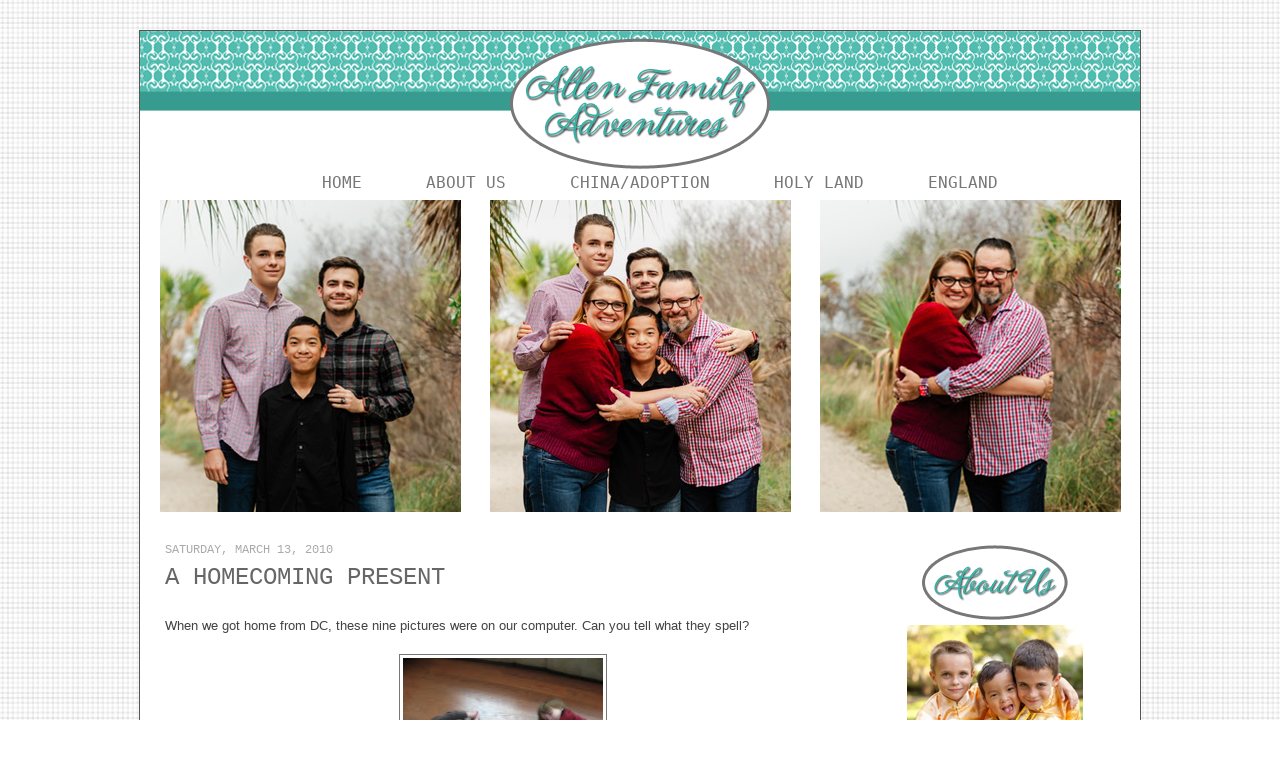

--- FILE ---
content_type: text/html; charset=UTF-8
request_url: http://www.allenfamadventures.com/2010/03/homecoming-present.html
body_size: 19974
content:
<!DOCTYPE html>
<html dir='ltr' xmlns='http://www.w3.org/1999/xhtml' xmlns:b='http://www.google.com/2005/gml/b' xmlns:data='http://www.google.com/2005/gml/data' xmlns:expr='http://www.google.com/2005/gml/expr'>
<head>
<link href='https://www.blogger.com/static/v1/widgets/55013136-widget_css_bundle.css' rel='stylesheet' type='text/css'/>
<meta content='text/html; charset=UTF-8' http-equiv='Content-Type'/>
<meta content='blogger' name='generator'/>
<link href='http://www.allenfamadventures.com/favicon.ico' rel='icon' type='image/x-icon'/>
<link href='http://www.allenfamadventures.com/2010/03/homecoming-present.html' rel='canonical'/>
<link rel="alternate" type="application/atom+xml" title="Allen Family Adventures - Atom" href="http://www.allenfamadventures.com/feeds/posts/default" />
<link rel="alternate" type="application/rss+xml" title="Allen Family Adventures - RSS" href="http://www.allenfamadventures.com/feeds/posts/default?alt=rss" />
<link rel="service.post" type="application/atom+xml" title="Allen Family Adventures - Atom" href="https://www.blogger.com/feeds/883703887337994965/posts/default" />

<link rel="alternate" type="application/atom+xml" title="Allen Family Adventures - Atom" href="http://www.allenfamadventures.com/feeds/1517102382522966508/comments/default" />
<!--Can't find substitution for tag [blog.ieCssRetrofitLinks]-->
<link href='https://blogger.googleusercontent.com/img/b/R29vZ2xl/AVvXsEhbhPB7Mv49g5sbBYowfdlL9P7_T4ncKPAUdcSPVkDB6Vmi94pShWao5Lrxr5Cu3i-O6KnMIIim0FocZMmxwe9LJ8zyKgy-GPvIZ8rp2k9gjU0y-kruKdgomE6dqwmxjKrngw3BbHQD2a_q/s200/IMG_0655.JPG' rel='image_src'/>
<meta content='http://www.allenfamadventures.com/2010/03/homecoming-present.html' property='og:url'/>
<meta content='A Homecoming Present' property='og:title'/>
<meta content='When we got home from DC, these nine pictures were on our computer. Can you tell what they spell?            WE LOVE YOU!!!!   Thanks to Gra...' property='og:description'/>
<meta content='https://blogger.googleusercontent.com/img/b/R29vZ2xl/AVvXsEhbhPB7Mv49g5sbBYowfdlL9P7_T4ncKPAUdcSPVkDB6Vmi94pShWao5Lrxr5Cu3i-O6KnMIIim0FocZMmxwe9LJ8zyKgy-GPvIZ8rp2k9gjU0y-kruKdgomE6dqwmxjKrngw3BbHQD2a_q/w1200-h630-p-k-no-nu/IMG_0655.JPG' property='og:image'/>
<title>Allen Family Adventures: A Homecoming Present</title>
<link href='http://i1050.photobucket.com/albums/s412/CourtneyDBlogs/Liorah/Favicon1.png' rel='shortcut icon' type='image/vnd.microsoft.icon'/>
<style id='page-skin-1' type='text/css'><!--
/*
-----------------------------------------------
Name:     Liorah Premade
Designer: Designer Blogs/Courtney
URL:      www.designerblogs.com
Date:     05 May 2012
----------------------------------------------- */
/* Variable definitions
====================
<Variable name="bgcolor" description="Page Background Color"
type="color" default="#fff">
<Variable name="textcolor" description="Text Color"
type="color" default="#333">
<Variable name="linkcolor" description="Link Color"
type="color" default="#80ac5e">
<Variable name="pagetitlecolor" description="Blog Title Color"
type="color" default="#666">
<Variable name="descriptioncolor" description="Blog Description Color"
type="color" default="#999">
<Variable name="titlecolor" description="Post Title Color"
type="color" default="#c60">
<Variable name="bordercolor" description="Border Color"
type="color" default="#ccc">
<Variable name="sidebarcolor" description="Sidebar Title Color"
type="color" default="#999">
<Variable name="sidebartextcolor" description="Sidebar Text Color"
type="color" default="#666">
<Variable name="visitedlinkcolor" description="Visited Link Color"
type="color" default="#80ac5e">
<Variable name="postfootercolor" description="Post Footer Color"
type="color" default="#999">
<Variable name="bodyfont" description="Text Font"
type="font" default="normal normal 100%  Century Gothic, Arial, Georgia, Georgia, Serif">
<Variable name="headerfont" description="Header Font"
type="font"
default="normal normal 78%  Georgia,Trebuchet,Arial,Verdana,Sans-serif">
<Variable name="pagetitlefont" description="Blog Title Font"
type="font"
default="normal normal 200%  Georgia, Serif">
<Variable name="descriptionfont" description="Blog Description Font"
type="font"
default="normal normal 78% 'Trebuchet MS', Trebuchet, Arial, Verdana, Sans-serif">
<Variable name="postfooterfont" description="Post Footer Font"
type="font"
default="normal normal 78% Century Gothic,Courier New, Arial,Georgia, Trebuchet, Arial, Verdana, Sans-serif">
<Variable name="datefont" description="Date Font"
type="font"
default="normal normal 78% Century Gothic,Courier New, Arial,Georgia, Trebuchet, Arial, Verdana, Sans-serif">
<Variable name="posttitlefont" description="Post Title Font"
type="font"
default="normal normal 78%  Century Gothic,Courier New, Arial,Georgia, Trebuchet, Arial, Verdana, Sans-serif">
<Variable name="sidebartitlefont" description="Sidebar Title Font"
type="font"
default="normal normal 78% Century Gothic,Courier New, Arial, Georgia, Trebuchet, Arial, Verdana, Sans-serif">
<Variable name="sidebartextfont" description="Sidebar Text Font"
type="font"
default="normal normal 78% Century Gothic,Courier New, Arial, Georgia, Trebuchet, Arial, Verdana, Sans-serif">
<Variable name="startSide" description="Start side in blog language"
type="automatic" default="left">
<Variable name="endSide" description="End side in blog language"
type="automatic" default="right">
<Variable name="datecolor" description="Date Color"
type="color" default="#c60">
</variable>
*/
/* Use this with templates/template-twocol.html */
#navbar-iframe{opacity:0.0;filter:alpha(Opacity=0)}
#navbar-iframe:hover{opacity:1.0;filter:alpha(Opacity=100, FinishedOpacity=100)}
body {
background-image: url(https://blogger.googleusercontent.com/img/b/R29vZ2xl/AVvXsEjGhh8-Qxshek0CQF2TwvGQopTRjOGmQw2hcBVdTgb5MnEvSywZNZeIPJZbvOxutwrcVhp0imgl3H2SvIy_Oose0MsEDBSB7GhZcW79D2EwFQKfWwR-fjqFWPAJw94SiuR1bYe4n_CX6fI/s1600/654548.png);background-position: center; background-repeat:repeat; background-attachment: fixed;
margin:0;
color:#4f4e4a;
font:x-small Georgia Serif;
font-size/* */:/**/small;
font-size: /**/small;
text-align: center;
}
a:link {
color:#666666;
text-decoration:none;
}
a:visited {
color:#666666;
text-decoration:none;
}
a:hover {
color:#666666;
text-decoration:underline;
}
a img {
border-width:0;
}
/* Header
-----------------------------------------------
*/
#newnavbar {
background: #ffffff;
margin-top:-10px;
margin-bottom: -20px;
}
#newnavbar ul li{
list-style-type: none;
font: normal normal 16px Century Gothic, monospace;
letter-spacing:0em;
display:inline;
float: center;
margin-left: 30px;
margin-right: 30px;
text-transform: uppercase;
text-decoration: none;
}
#newnavbar li a{
color: #777777;
}
#newnavbar li a:hover {
color: #555555;
}
#header-wrapper {
width:1000px;
margin-top:0px;
margin-left:0px;
margin-right:0px;
border:none;
}
#header-inner {
background-position: center;
margin-left: auto;
margin-right: auto;
}
#header {
margin: 0px;
border: 0px solid #ffffff;
text-align: center;
color:#ffffff;
}
#header h1 {
margin:0px 0px 0;
padding:0px 0px 0em;
line-height:0em;
text-transform:uppercase;
letter-spacing:.2em;
font: normal bold 123%  Georgia, Serif;
}
#header a {
color:#ffffff;
text-decoration:none;
}
#header a:hover {
color:#ffffff;
}
#header .description {
margin:0 5px 5px;
padding:0 20px 15px;
max-width:700px;
text-transform:uppercase;
letter-spacing:.2em;
line-height: 1.4em;
font: normal normal 78% Georgia, Times, serif;
color: #999999;
}
#header img {
margin-left: auto;
margin-right: auto;
margin:0em 0 .5em;
}
/* Outer-Wrapper
----------------------------------------------- */
#outer-wrapper {
width: 1000px;
margin:0em auto 2em auto;
padding:0px;
background: #ffffff;
border: 1px solid #555555;
text-align:left;
font: normal normal 100%  Century Gothic, Arial, Georgia, Georgia, Serif;
}
#main-wrapper {
width: 675px;
margin:0em 0 0em;
border-right: 0px dotted #cccccc;
padding: 20px 15px 0px 25px;
float: left;
word-wrap: break-word; /* fix for long text breaking sidebar float in IE */
overflow: hidden;     /* fix for long non-text content breaking IE sidebar float */
}
#sidebar-wrapper {
width:250px;
float:right;
margin:0em 0 0em;
padding: 20px 20px 0px 0px;
word-wrap: break-word; /* fix for long text breaking sidebar float in IE */
overflow: hidden;      /* fix for long non-text content breaking IE sidebar float */
}
/* Headings
----------------------------------------------- */
h2 {
margin:0em 0 0em;
font:normal normal 14px Century Gothic,Courier New, Arial, Georgia, Trebuchet, Arial, Verdana, Sans-serif;
line-height: 2em;
text-transform:uppercase;
letter-spacing:0em;
color:#aaaaaa;
}
/* Posts
-----------------------------------------------
*/
h2.date-header {
font: normal normal 12px Century Gothic,Courier New, Arial,Georgia, Trebuchet, Arial, Verdana, Sans-serif;sans-serif;
color: #aaaaaa;
margin:0em 0 0em;
letter-spacing:0em;
text-transform:uppercase;
}
.post {
background: url();
background-repeat: no-repeat;
background-position: bottom center;
margin:.5em 0 1.5em;
border-bottom:0px dotted #6f3c1b;
padding-bottom:0em;
}
.post h3 {
margin:0em 0 1em 0;
padding: 3px 0 3px 0px;
font: normal normal 24px Century Gothic,Courier New, Arial,Georgia, Trebuchet, Arial, Verdana, Sans-serif;
color: #666666;
text-transform:uppercase;
line-height:22px;
letter-spacing:0em;
}
.post h3 a, .post h3 a:visited, .post h3 strong {
display:block;
text-decoration:none;
font-weight:normal;
}
.post h3 strong, .post h3 a:hover {
color: #666666;
}
.post-body {
margin:0em 0 0em;
line-height:1.5em;
color:#444444;
}
.post-body blockquote {
line-height:1.5em;
}
.post-footer {
margin: 2em 0 50px 0px;
text-align:center;
color:#4e4e4f;
text-transform:uppercase;
letter-spacing:.1em;
font: normal normal 12px Century Gothic,Courier New, Arial,Georgia, Trebuchet, Arial, Verdana, Sans-serif;
line-height: 1.4em;
}
.comment-link {
margin-left:.6em;
}
.post img {
padding:3px;
border: 1px solid #787676;
}
.post blockquote {
margin:1em 20px;
}
.post blockquote p {
margin:.75em 0;
}
/* Comments
----------------------------------------------- */
#comments h4 {
margin:1em 0;
font-weight: bold;
line-height: 1.4em;
text-transform:uppercase;
letter-spacing:.2em;
color: #ffffff;
}
#comments-block {
margin:1em 0 1.5em;
line-height:1.6em;
}
#comments-block .comment-author {
margin:.5em 0;
}
#comments-block .comment-body {
margin:.25em 0 0;
}
#comments-block .comment-footer {
margin:-.25em 0 2em;
line-height: 1.4em;
text-transform:uppercase;
letter-spacing:.1em;
}
#comments-block .comment-body p {
margin:0 0 .75em;
}
.deleted-comment {
font-style:italic;
color:gray;
}
#blog-pager-newer-link {
float: left;
}
#blog-pager-older-link {
float: right;
}
#blog-pager {
text-align: center;
}
.feed-links {
clear: both;
line-height: 2.5em;
}
/* Sidebar Content
----------------------------------------------- */
.sidebar {
color: #444444;
font-size: 90%;
line-height: 1.5em;
}
.sidebar ul {
list-style:none;
margin:0 0 0;
padding:0 0 0;
}
.sidebar li {
margin:0;
padding-top:0;
padding-right:0;
padding-bottom:.25em;
padding-left:15px;
text-indent:-15px;
line-height:1.5em;
}
.sidebar .widget {
margin: 0 0 3em 0;
}
.main .widget {
border-bottom:0px dotted #ffffff;
margin:0 0 1.5em;
padding:0 0 1.5em;
}
.main .Blog {
border-bottom-width: 0;
}
/* Profile
----------------------------------------------- */
.profile-img {
float: left;
margin-top: 0;
margin-right: 5px;
margin-bottom: 5px;
margin-left: 0;
padding: 4px;
border: 1px solid #ffffff;
}
.profile-data {
margin:0;
text-transform:uppercase;
letter-spacing:.1em;
font: normal normal 87% Century Gothic,Courier New, , sans-serif;
color: #ffffff;
font-weight: bold;
line-height: 1.6em;
}
.profile-datablock {
margin:.5em 0 .5em;
}
.profile-textblock {
margin: 0.5em 0;
line-height: 1.6em;
}
.profile-link {
font: normal normal 87% Century Gothic,Courier New, , sans-serif;
text-transform: uppercase;
letter-spacing: .1em;
}
/* Footer
----------------------------------------------- */
#footer {
width:1000px;
clear:both;
margin:0 auto;
padding-top:0px;
line-height: 0em;
text-transform:uppercase;
letter-spacing:.1em;
text-align: center;
}
.sidebar h2 {
margin:.5em 0 .3em;
background-image: url();background-repeat:no-repeat;
line-height:11px;
padding:0 0 5px 0px;
font-size: 90%;
}
#header ul li{
display:inline;
width:1000px;
background-position: center;
font:normal bold 123%  Georgia, Serif;
padding: 0 25px;
}

--></style>
<link href='https://www.blogger.com/dyn-css/authorization.css?targetBlogID=883703887337994965&amp;zx=ef48f59b-2894-4ff3-ade2-87f395b3960c' media='none' onload='if(media!=&#39;all&#39;)media=&#39;all&#39;' rel='stylesheet'/><noscript><link href='https://www.blogger.com/dyn-css/authorization.css?targetBlogID=883703887337994965&amp;zx=ef48f59b-2894-4ff3-ade2-87f395b3960c' rel='stylesheet'/></noscript>
<meta name='google-adsense-platform-account' content='ca-host-pub-1556223355139109'/>
<meta name='google-adsense-platform-domain' content='blogspot.com'/>

</head>
<body>
<div class='navbar section' id='navbar'><div class='widget Navbar' data-version='1' id='Navbar1'><script type="text/javascript">
    function setAttributeOnload(object, attribute, val) {
      if(window.addEventListener) {
        window.addEventListener('load',
          function(){ object[attribute] = val; }, false);
      } else {
        window.attachEvent('onload', function(){ object[attribute] = val; });
      }
    }
  </script>
<div id="navbar-iframe-container"></div>
<script type="text/javascript" src="https://apis.google.com/js/platform.js"></script>
<script type="text/javascript">
      gapi.load("gapi.iframes:gapi.iframes.style.bubble", function() {
        if (gapi.iframes && gapi.iframes.getContext) {
          gapi.iframes.getContext().openChild({
              url: 'https://www.blogger.com/navbar/883703887337994965?po\x3d1517102382522966508\x26origin\x3dhttp://www.allenfamadventures.com',
              where: document.getElementById("navbar-iframe-container"),
              id: "navbar-iframe"
          });
        }
      });
    </script><script type="text/javascript">
(function() {
var script = document.createElement('script');
script.type = 'text/javascript';
script.src = '//pagead2.googlesyndication.com/pagead/js/google_top_exp.js';
var head = document.getElementsByTagName('head')[0];
if (head) {
head.appendChild(script);
}})();
</script>
</div></div>
<div id='outer-wrapper'><div id='wrap2'>
<!-- skip links for text browsers -->
<span id='skiplinks' style='display:none;'>
<a href='#main'>skip to main </a> |
      <a href='#sidebar'>skip to sidebar</a>
</span>
<div id='header-wrapper'>
<div class='header section' id='header'><div class='widget Header' data-version='1' id='Header1'>
<div id='header-inner'>
<a href='http://www.allenfamadventures.com/' style='display: block'>
<img alt='Allen Family Adventures' height='139px; ' id='Header1_headerimg' src='https://blogger.googleusercontent.com/img/b/R29vZ2xl/AVvXsEgl6puFv_S2j9E9pyeBvB6ay1BWAoAQA29uUUlO3sxAmU7fksk_0zBbTmJFf55w5YjzTjYKjc7LUVtWpTU7qETPzDHrhw7rutOB4T8ocf8bL26zXE-PyTZ-I0ZrTNHEocXVO4HvLdZioPA/s1000/Header.png' style='display: block' width='1000px; '/>
</a>
</div>
</div></div>
</div>
<div style='clear: both;'></div>
<div id='linkbar-wrapper'>
<div class='linkbar section' id='linkbar'><div class='widget HTML' data-version='1' id='HTML3'>
<div class='widget-content'>
<center><div id='newnavbar'><ul>
<li><a href="Http://www.allenfamadventures.com">Home</a></li>
<li><a href="http://www.allenfamadventures.com/p/about-us.html">About Us</a></li>
<li><a href="http://www.allenfamadventures.com/p/china.html">China/Adoption</a></li>
<li><a href="http://www.Allenholylandtour.blogspot.com">Holy Land</a></li>
<li><a href="Http://www.Allenenglandtour.blogspot.com">England</a></li>
</ul>
</div>
<br />
</center>
</div>
<div class='clear'></div>
</div><div class='widget Image' data-version='1' id='Image2'>
<div class='widget-content'>
<img alt='' height='320' id='Image2_img' src='https://blogger.googleusercontent.com/img/a/AVvXsEiJqTNpazLxNSk9gi2chPbD3oC9jSdIqReymtgVFXTqCqao-RMqKPefc44HBEss1ESAP09HLJBliNwWydybYgHa3LwODZWi0YpfGxgt8BTVcNWjifjebf2eNnKI45wklEA2D8cq_OaDnIEVF0_IxBZra3kI_rseUt7ZLZb9VjbpKUNYLjJ1K1zxy5DCD8j2=s1000' width='1000'/>
<br/>
</div>
<div class='clear'></div>
</div></div>
</div>
<div style='clear: both;'></div>
<div id='content-wrapper'>
<div id='crosscol-wrapper' style='text-align:center'>
<div class='crosscol no-items section' id='crosscol'></div>
</div>
<div id='main-wrapper'>
<div class='main section' id='main'><div class='widget Blog' data-version='1' id='Blog1'>
<div class='blog-posts hfeed'>

          <div class="date-outer">
        
<h2 class='date-header'><span>Saturday, March 13, 2010</span></h2>

          <div class="date-posts">
        
<div class='post-outer'>
<div class='post hentry' itemscope='itemscope' itemtype='http://schema.org/BlogPosting'>
<a name='1517102382522966508'></a>
<h3 class='post-title entry-title' itemprop='name'>
A Homecoming Present
</h3>
<div class='post-header'>
<div class='post-header-line-1'></div>
</div>
<div class='post-body entry-content' id='post-body-1517102382522966508' itemprop='articleBody'>
When we got home from DC, these nine pictures were on our computer. Can you tell what they spell?<br />
<br />
<a href="https://blogger.googleusercontent.com/img/b/R29vZ2xl/AVvXsEhbhPB7Mv49g5sbBYowfdlL9P7_T4ncKPAUdcSPVkDB6Vmi94pShWao5Lrxr5Cu3i-O6KnMIIim0FocZMmxwe9LJ8zyKgy-GPvIZ8rp2k9gjU0y-kruKdgomE6dqwmxjKrngw3BbHQD2a_q/s1600-h/IMG_0655.JPG" onblur="try {parent.deselectBloggerImageGracefully();} catch(e) {}"><img alt="" border="0" id="BLOGGER_PHOTO_ID_5446478841936778786" src="https://blogger.googleusercontent.com/img/b/R29vZ2xl/AVvXsEhbhPB7Mv49g5sbBYowfdlL9P7_T4ncKPAUdcSPVkDB6Vmi94pShWao5Lrxr5Cu3i-O6KnMIIim0FocZMmxwe9LJ8zyKgy-GPvIZ8rp2k9gjU0y-kruKdgomE6dqwmxjKrngw3BbHQD2a_q/s200/IMG_0655.JPG" style="cursor: pointer; display: block; height: 150px; margin: 0px auto 10px; text-align: center; width: 200px;" /></a><a href="https://blogger.googleusercontent.com/img/b/R29vZ2xl/AVvXsEh7OR3zVWRoXfUGdKpVY9Acf6ryjkjaTeCMmKGA1tBFEA6NQtym-51irC9XTB2gDxo3aVxeb5CLswLkxKCdyDKDvauNMge0vyIk6Bq3iqCK62hjeXwF2j-avCiANkW5SZw9RC33sXn_6iR9/s1600-h/IMG_0656.JPG" onblur="try {parent.deselectBloggerImageGracefully();} catch(e) {}"><img alt="" border="0" id="BLOGGER_PHOTO_ID_5446479032129428066" src="https://blogger.googleusercontent.com/img/b/R29vZ2xl/AVvXsEh7OR3zVWRoXfUGdKpVY9Acf6ryjkjaTeCMmKGA1tBFEA6NQtym-51irC9XTB2gDxo3aVxeb5CLswLkxKCdyDKDvauNMge0vyIk6Bq3iqCK62hjeXwF2j-avCiANkW5SZw9RC33sXn_6iR9/s200/IMG_0656.JPG" style="cursor: pointer; display: block; height: 150px; margin: 0px auto 10px; text-align: center; width: 200px;" /></a><br />
<br />
<br />
<a href="https://blogger.googleusercontent.com/img/b/R29vZ2xl/AVvXsEgEkifcdvQ9UTpferzez5xXAnC8SPAppMSwCeFFws58-Zd2Gi3b5lqa4hk-R8gsGM5e51nkHd7tgH5bt0tRHj4_50w310XgIx7Qad-DnF5MEsb_EKYP3gfPQV1qA-wL9Ib6qqZy0dtECLHV/s1600-h/IMG_0657.JPG" onblur="try {parent.deselectBloggerImageGracefully();} catch(e) {}"><img alt="" border="0" id="BLOGGER_PHOTO_ID_5446479163378211570" src="https://blogger.googleusercontent.com/img/b/R29vZ2xl/AVvXsEgEkifcdvQ9UTpferzez5xXAnC8SPAppMSwCeFFws58-Zd2Gi3b5lqa4hk-R8gsGM5e51nkHd7tgH5bt0tRHj4_50w310XgIx7Qad-DnF5MEsb_EKYP3gfPQV1qA-wL9Ib6qqZy0dtECLHV/s200/IMG_0657.JPG" style="cursor: pointer; display: block; height: 150px; margin: 0px auto 10px; text-align: center; width: 200px;" /></a><a href="https://blogger.googleusercontent.com/img/b/R29vZ2xl/AVvXsEiJhQDcu6LRpb9H0kWkR_BOVLBBWlus7Gv2PAMYYFJWjw3FtMsSDtxy2JN8UXR4ayvL4hMoQqAOINz1E9mRpbiKEzNK8sZysYf-jBoTpGUBlatHVi-XhY-D41iQTrVQjRScLmHoA5wuVNkG/s1600-h/IMG_0658.JPG" onblur="try {parent.deselectBloggerImageGracefully();} catch(e) {}"><img alt="" border="0" id="BLOGGER_PHOTO_ID_5446479294798221010" src="https://blogger.googleusercontent.com/img/b/R29vZ2xl/AVvXsEiJhQDcu6LRpb9H0kWkR_BOVLBBWlus7Gv2PAMYYFJWjw3FtMsSDtxy2JN8UXR4ayvL4hMoQqAOINz1E9mRpbiKEzNK8sZysYf-jBoTpGUBlatHVi-XhY-D41iQTrVQjRScLmHoA5wuVNkG/s200/IMG_0658.JPG" style="cursor: pointer; display: block; height: 150px; margin: 0px auto 10px; text-align: center; width: 200px;" /></a><a href="https://blogger.googleusercontent.com/img/b/R29vZ2xl/AVvXsEi-oFf9PvkJZICso_LFmGbeaESgQdKQLYeMS-vwjDgiGleyVRgDj2gf-kLbHvuA0yndwR690RQ6hFIy_DRebT3dp9yOrgBcMysh_KjThup8OjTbJmOonW4aWA9Y-V0P7XQyhAHJXZwAbCRW/s1600-h/IMG_0659.JPG" onblur="try {parent.deselectBloggerImageGracefully();} catch(e) {}"><img alt="" border="0" id="BLOGGER_PHOTO_ID_5446479425445240610" src="https://blogger.googleusercontent.com/img/b/R29vZ2xl/AVvXsEi-oFf9PvkJZICso_LFmGbeaESgQdKQLYeMS-vwjDgiGleyVRgDj2gf-kLbHvuA0yndwR690RQ6hFIy_DRebT3dp9yOrgBcMysh_KjThup8OjTbJmOonW4aWA9Y-V0P7XQyhAHJXZwAbCRW/s200/IMG_0659.JPG" style="cursor: pointer; display: block; height: 150px; margin: 0px auto 10px; text-align: center; width: 200px;" /></a><a href="https://blogger.googleusercontent.com/img/b/R29vZ2xl/AVvXsEh7OR3zVWRoXfUGdKpVY9Acf6ryjkjaTeCMmKGA1tBFEA6NQtym-51irC9XTB2gDxo3aVxeb5CLswLkxKCdyDKDvauNMge0vyIk6Bq3iqCK62hjeXwF2j-avCiANkW5SZw9RC33sXn_6iR9/s1600-h/IMG_0656.JPG" onblur="try {parent.deselectBloggerImageGracefully();} catch(e) {}"><img alt="" border="0" id="BLOGGER_PHOTO_ID_5446479032129428066" src="https://blogger.googleusercontent.com/img/b/R29vZ2xl/AVvXsEh7OR3zVWRoXfUGdKpVY9Acf6ryjkjaTeCMmKGA1tBFEA6NQtym-51irC9XTB2gDxo3aVxeb5CLswLkxKCdyDKDvauNMge0vyIk6Bq3iqCK62hjeXwF2j-avCiANkW5SZw9RC33sXn_6iR9/s200/IMG_0656.JPG" style="cursor: pointer; display: block; height: 150px; margin: 0px auto 10px; text-align: center; width: 200px;" /></a><br />
<br />
<br />
<a href="https://blogger.googleusercontent.com/img/b/R29vZ2xl/AVvXsEiHxxQj9qDsKCKXq9AABHUY6BhOB5IPZ-pF9eI-od_Pp4wAy7ViapB476XbngZkda8fa-2NuDoNyMhVCQyDtx14RO-4Za7qEu4zVfQSObg78UUpnWLyt14wzd-VB_AX-g8wmnmvO8RydiY7/s1600-h/IMG_0661.JPG" onblur="try {parent.deselectBloggerImageGracefully();} catch(e) {}"><img alt="" border="0" id="BLOGGER_PHOTO_ID_5446481510037753394" src="https://blogger.googleusercontent.com/img/b/R29vZ2xl/AVvXsEiHxxQj9qDsKCKXq9AABHUY6BhOB5IPZ-pF9eI-od_Pp4wAy7ViapB476XbngZkda8fa-2NuDoNyMhVCQyDtx14RO-4Za7qEu4zVfQSObg78UUpnWLyt14wzd-VB_AX-g8wmnmvO8RydiY7/s200/IMG_0661.JPG" style="cursor: pointer; display: block; height: 200px; margin: 0px auto 10px; text-align: center; width: 150px;" /></a><a href="https://blogger.googleusercontent.com/img/b/R29vZ2xl/AVvXsEgSqeLzo7kyOzvVKB40YX_1X48xOZLj4dcqwkBhDjQYJkYMID3js5ZZYUzTbU9KqLNIMMRJ3s783ZB3lkjMZmAXK1-GTOkF5ml0a86Uk1m3DtADF15iMejOFMfD0ZfMrizkUH5BlyFvE0Ls/s1600-h/IMG_0662.JPG" onblur="try {parent.deselectBloggerImageGracefully();} catch(e) {}"><img alt="" border="0" id="BLOGGER_PHOTO_ID_5446480917544693794" src="https://blogger.googleusercontent.com/img/b/R29vZ2xl/AVvXsEgSqeLzo7kyOzvVKB40YX_1X48xOZLj4dcqwkBhDjQYJkYMID3js5ZZYUzTbU9KqLNIMMRJ3s783ZB3lkjMZmAXK1-GTOkF5ml0a86Uk1m3DtADF15iMejOFMfD0ZfMrizkUH5BlyFvE0Ls/s200/IMG_0662.JPG" style="cursor: pointer; display: block; height: 150px; margin: 0px auto 10px; text-align: center; width: 200px;" /></a><br />
<div style="text-align: center;">
<a href="https://blogger.googleusercontent.com/img/b/R29vZ2xl/AVvXsEgZA8Vnu-_p_mQchBBbjbU9eShtAkrH8Io3o8_9p6IOrEvMRm2pAZ-cwRWN3hRE34efw2FDQJT6dDW34ZkOzZQUZTZ-iQkCw6jvtJj4xDp2ZHkpMYs2QHYtYOl8rbNBo7dUu-oz78Vz-_nr/s1600-h/IMG_0663.JPG" onblur="try {parent.deselectBloggerImageGracefully();} catch(e) {}"><img alt="" border="0" id="BLOGGER_PHOTO_ID_5446480218485975010" src="https://blogger.googleusercontent.com/img/b/R29vZ2xl/AVvXsEgZA8Vnu-_p_mQchBBbjbU9eShtAkrH8Io3o8_9p6IOrEvMRm2pAZ-cwRWN3hRE34efw2FDQJT6dDW34ZkOzZQUZTZ-iQkCw6jvtJj4xDp2ZHkpMYs2QHYtYOl8rbNBo7dUu-oz78Vz-_nr/s200/IMG_0663.JPG" style="cursor: pointer; display: block; height: 150px; margin: 0px auto 10px; text-align: center; width: 200px;" /></a><br />
WE LOVE YOU!!!!</div>
<br />
Thanks to Grandmommy for this great idea (and to Miss Kelly for helping to arrange the boys)!
<div style='clear: both;'></div>
</div>
<div class='post-footer'>
<div class='post-footer-line post-footer-line-1'>
<center><img src='http://4.bp.blogspot.com/-Gqq46g4-DtY/U8eXgHFk_OI/AAAAAAAAhJs/5QpGBag8UbU/s1600/sign.png' style='border: none; background: transparent;'/><br/></center>
<span class='post-author vcard'>
Posted by
<span class='fn'>
<a href='https://www.blogger.com/profile/07164608221809233451' itemprop='author' rel='author' title='author profile'>
The Allen Family
</a>
</span>
</span>
<span class='post-timestamp'>
at
<a class='timestamp-link' href='http://www.allenfamadventures.com/2010/03/homecoming-present.html' itemprop='url' rel='bookmark' title='permanent link'><abbr class='published' itemprop='datePublished' title='2010-03-13T21:45:00-05:00'>3/13/2010 09:45:00 PM</abbr></a>
</span>
<span class='post-comment-link'>
</span>
<span class='post-icons'>
<span class='item-action'>
<a href='https://www.blogger.com/email-post/883703887337994965/1517102382522966508' title='Email Post'>
<img alt='' class='icon-action' height='13' src='http://img1.blogblog.com/img/icon18_email.gif' width='18'/>
</a>
</span>
<span class='item-control blog-admin pid-654889362'>
<a href='https://www.blogger.com/post-edit.g?blogID=883703887337994965&postID=1517102382522966508&from=pencil' title='Edit Post'>
<img alt='' class='icon-action' height='18' src='https://resources.blogblog.com/img/icon18_edit_allbkg.gif' width='18'/>
</a>
</span>
</span>
<div class='post-share-buttons goog-inline-block'>
<a class='goog-inline-block share-button sb-email' href='https://www.blogger.com/share-post.g?blogID=883703887337994965&postID=1517102382522966508&target=email' target='_blank' title='Email This'><span class='share-button-link-text'>Email This</span></a><a class='goog-inline-block share-button sb-blog' href='https://www.blogger.com/share-post.g?blogID=883703887337994965&postID=1517102382522966508&target=blog' onclick='window.open(this.href, "_blank", "height=270,width=475"); return false;' target='_blank' title='BlogThis!'><span class='share-button-link-text'>BlogThis!</span></a><a class='goog-inline-block share-button sb-twitter' href='https://www.blogger.com/share-post.g?blogID=883703887337994965&postID=1517102382522966508&target=twitter' target='_blank' title='Share to X'><span class='share-button-link-text'>Share to X</span></a><a class='goog-inline-block share-button sb-facebook' href='https://www.blogger.com/share-post.g?blogID=883703887337994965&postID=1517102382522966508&target=facebook' onclick='window.open(this.href, "_blank", "height=430,width=640"); return false;' target='_blank' title='Share to Facebook'><span class='share-button-link-text'>Share to Facebook</span></a><a class='goog-inline-block share-button sb-pinterest' href='https://www.blogger.com/share-post.g?blogID=883703887337994965&postID=1517102382522966508&target=pinterest' target='_blank' title='Share to Pinterest'><span class='share-button-link-text'>Share to Pinterest</span></a>
</div>
</div>
<div class='post-footer-line post-footer-line-2'><span class='post-labels'>
Labels:
<a href='http://www.allenfamadventures.com/search/label/Parker' rel='tag'>Parker</a>,
<a href='http://www.allenfamadventures.com/search/label/Wesley' rel='tag'>Wesley</a>
</span>
</div>
<div class='post-footer-line post-footer-line-3'><span class='post-location'>
</span>
</div>
</div>
</div>
<div class='comments' id='comments'>
<a name='comments'></a>
<h4>No comments:</h4>
<div id='Blog1_comments-block-wrapper'>
<dl class='avatar-comment-indent' id='comments-block'>
</dl>
</div>
<p class='comment-footer'>
<a href='https://www.blogger.com/comment/fullpage/post/883703887337994965/1517102382522966508' onclick=''>Post a Comment</a>
</p>
</div>
</div>

        </div></div>
      
</div>
<div class='blog-pager' id='blog-pager'>
<span id='blog-pager-newer-link'>
<a class='blog-pager-newer-link' href='http://www.allenfamadventures.com/2010/03/rain-out.html' id='Blog1_blog-pager-newer-link' title='Newer Post'>Newer Post</a>
</span>
<span id='blog-pager-older-link'>
<a class='blog-pager-older-link' href='http://www.allenfamadventures.com/2010/03/return-to-t-ball.html' id='Blog1_blog-pager-older-link' title='Older Post'>Older Post</a>
</span>
<a class='home-link' href='http://www.allenfamadventures.com/'>Home</a>
</div>
<div class='clear'></div>
<div class='post-feeds'>
<div class='feed-links'>
Subscribe to:
<a class='feed-link' href='http://www.allenfamadventures.com/feeds/1517102382522966508/comments/default' target='_blank' type='application/atom+xml'>Post Comments (Atom)</a>
</div>
</div>
</div></div>
</div>
<div id='sidebar-wrapper'>
<div class='sidebar section' id='sidebar'><div class='widget HTML' data-version='1' id='HTML4'>
<div class='widget-content'>
<center><img src="http://i.imgur.com/Y2kEJvX.png" /></center>The Allen Family was established in 1999 and currently resides in Fruitland Park, Florida. Debbie and Daryl are both ordained pastors in the United Methodist Church. They have three sons: Parker, Wesley and Davis. Join us for our Allen Family Adventures! <br /><br /><a href="http://www.blogger.com/profile/07164608221809233451">View My Profile</a>
</div>
<div class='clear'></div>
</div><div class='widget HTML' data-version='1' id='HTML5'>
<div class='widget-content'>
<center><br /><a href="http://www.facebook.com/Debbie.k.allen.7" target="_blank"><img hspace="6" src="https://blogger.googleusercontent.com/img/b/R29vZ2xl/AVvXsEjtTxODNSUPABWzXjwmArO4OSGz2fU3vdQ30BRfsiT_1E1c-FCUEWziYdnre3_8TcVSKPiR5QYClzG4GZZL4EIR0iWYUg16Qnd4jqb5pndwdWvAmYp4D0fcb_mjBzcSwsWm9D4ZEsba8RI/s1600/1.png" / /></a><a href="https://plus.google.com/app/plus/mp/984/#~loop:a=g%3A116063700714041461968&amp;view=profile" target="_blank"><img hspace="6" src="https://blogger.googleusercontent.com/img/b/R29vZ2xl/AVvXsEjlr2DtrM8qRqWABHXggRFRoTsXyInTp0JFgSXjeefCwnQWrjB39y0H_QyerCXW4AS_K2xYGWyqRjFATZhW40LGqw1yjKknVZjDC3762RiR5A3nuxwj0io-0hRyJDpPawZMEKJBAi4cSDU/s1600/GooglePlus.png" / /></a><a href="http://twitter.com/deballen1081" target="_blank"><img hspace="6" src="https://blogger.googleusercontent.com/img/b/R29vZ2xl/AVvXsEhqSYq1UamkzKEXXh4LIu3p2C5TDjvoXGb4ZpBI81fS_VzcjVsUbcEyGurRbObjoVJEM6Vw_P1DI-IcFoUdmJVCossgKV5Tu-XN1qVpqkZqaqX7urpz4FT8KG7iilYJURxaKJErogeCKws/s1600/3.png" / /></a><a href="mailto:Deballen1081@yahoo.com" target="_blank"><img hspace="6" src="https://blogger.googleusercontent.com/img/b/R29vZ2xl/AVvXsEggG3EWbr9lq7urkj8E9eEBFg2aYZxH2V51kU3SH27qVzJQPz_oXFdnikli-NxS1VBImHsl6Fn6zgDFRJhIHoZqgLI5aJJ69_DeBcC4G3C7TLaoe03BoifgUwLHcYJJvuDT5s6B7j1FeZM/s1600/4.png" / /></a><br /><br /></center>
</div>
<div class='clear'></div>
</div><div class='widget HTML' data-version='1' id='HTML6'>
<div class='widget-content'>
<center><a href="http://www.allenfamadventures.com/" target="_blank"><img src="https://blogger.googleusercontent.com/img/b/R29vZ2xl/AVvXsEgR_9cDP_wRi7Wb5o_mfUhqaHp6Y2vzU3KIRLT6OD91yHHVEWkKACgOv7B4OdvGfkim1ieY-ppSgA_y_yKNYS3CCvOyoIv7cln2EtwfgD36OOQ-z5Nf0J89EaG7o29iDR_YWNJcCJcVscg/s1600/button.png" border="0" /></a>
<div></div>
<textarea rows="4">&lt;a href="http://www.allenfamadventures.com/" target="_blank"&gt;&lt;img alt=" " src="https://blogger.googleusercontent.com/img/b/R29vZ2xl/AVvXsEgR_9cDP_wRi7Wb5o_mfUhqaHp6Y2vzU3KIRLT6OD91yHHVEWkKACgOv7B4OdvGfkim1ieY-ppSgA_y_yKNYS3CCvOyoIv7cln2EtwfgD36OOQ-z5Nf0J89EaG7o29iDR_YWNJcCJcVscg/s1600/button.png" /&gt;&lt;/a&gt;&lt;br/&gt;</textarea></center>
</div>
<div class='clear'></div>
</div><div class='widget Profile' data-version='1' id='Profile1'>
<h2>Contributors</h2>
<div class='widget-content'>
<ul>
<li><a class='profile-name-link g-profile' href='https://www.blogger.com/profile/14249415616119160755' style='background-image: url(//www.blogger.com/img/logo-16.png);'>Kate</a></li>
<li><a class='profile-name-link g-profile' href='https://www.blogger.com/profile/16880501984310555438' style='background-image: url(//www.blogger.com/img/logo-16.png);'>Pastor Daryl</a></li>
<li><a class='profile-name-link g-profile' href='https://www.blogger.com/profile/07164608221809233451' style='background-image: url(//www.blogger.com/img/logo-16.png);'>The Allen Family</a></li>
</ul>
<div class='clear'></div>
</div>
</div><div class='widget BlogArchive' data-version='1' id='BlogArchive1'>
<h2>Blog Archive</h2>
<div class='widget-content'>
<div id='ArchiveList'>
<div id='BlogArchive1_ArchiveList'>
<select id='BlogArchive1_ArchiveMenu'>
<option value=''>Blog Archive</option>
<option value='http://www.allenfamadventures.com/2025/12/'>December 2025 (7)</option>
<option value='http://www.allenfamadventures.com/2025/11/'>November 2025 (23)</option>
<option value='http://www.allenfamadventures.com/2025/10/'>October 2025 (18)</option>
<option value='http://www.allenfamadventures.com/2025/09/'>September 2025 (20)</option>
<option value='http://www.allenfamadventures.com/2025/08/'>August 2025 (22)</option>
<option value='http://www.allenfamadventures.com/2025/07/'>July 2025 (21)</option>
<option value='http://www.allenfamadventures.com/2025/06/'>June 2025 (18)</option>
<option value='http://www.allenfamadventures.com/2025/05/'>May 2025 (22)</option>
<option value='http://www.allenfamadventures.com/2025/04/'>April 2025 (14)</option>
<option value='http://www.allenfamadventures.com/2025/03/'>March 2025 (22)</option>
<option value='http://www.allenfamadventures.com/2025/02/'>February 2025 (10)</option>
<option value='http://www.allenfamadventures.com/2025/01/'>January 2025 (20)</option>
<option value='http://www.allenfamadventures.com/2024/12/'>December 2024 (18)</option>
<option value='http://www.allenfamadventures.com/2024/11/'>November 2024 (21)</option>
<option value='http://www.allenfamadventures.com/2024/10/'>October 2024 (22)</option>
<option value='http://www.allenfamadventures.com/2024/09/'>September 2024 (4)</option>
<option value='http://www.allenfamadventures.com/2024/08/'>August 2024 (13)</option>
<option value='http://www.allenfamadventures.com/2024/07/'>July 2024 (26)</option>
<option value='http://www.allenfamadventures.com/2024/06/'>June 2024 (10)</option>
<option value='http://www.allenfamadventures.com/2024/05/'>May 2024 (23)</option>
<option value='http://www.allenfamadventures.com/2024/04/'>April 2024 (24)</option>
<option value='http://www.allenfamadventures.com/2024/03/'>March 2024 (21)</option>
<option value='http://www.allenfamadventures.com/2024/02/'>February 2024 (19)</option>
<option value='http://www.allenfamadventures.com/2024/01/'>January 2024 (23)</option>
<option value='http://www.allenfamadventures.com/2023/12/'>December 2023 (25)</option>
<option value='http://www.allenfamadventures.com/2023/11/'>November 2023 (21)</option>
<option value='http://www.allenfamadventures.com/2023/10/'>October 2023 (24)</option>
<option value='http://www.allenfamadventures.com/2023/09/'>September 2023 (23)</option>
<option value='http://www.allenfamadventures.com/2023/08/'>August 2023 (22)</option>
<option value='http://www.allenfamadventures.com/2023/07/'>July 2023 (27)</option>
<option value='http://www.allenfamadventures.com/2023/06/'>June 2023 (23)</option>
<option value='http://www.allenfamadventures.com/2023/05/'>May 2023 (28)</option>
<option value='http://www.allenfamadventures.com/2023/04/'>April 2023 (25)</option>
<option value='http://www.allenfamadventures.com/2023/03/'>March 2023 (22)</option>
<option value='http://www.allenfamadventures.com/2023/02/'>February 2023 (22)</option>
<option value='http://www.allenfamadventures.com/2023/01/'>January 2023 (17)</option>
<option value='http://www.allenfamadventures.com/2022/12/'>December 2022 (28)</option>
<option value='http://www.allenfamadventures.com/2022/11/'>November 2022 (10)</option>
<option value='http://www.allenfamadventures.com/2022/10/'>October 2022 (9)</option>
<option value='http://www.allenfamadventures.com/2022/09/'>September 2022 (16)</option>
<option value='http://www.allenfamadventures.com/2022/08/'>August 2022 (20)</option>
<option value='http://www.allenfamadventures.com/2022/07/'>July 2022 (21)</option>
<option value='http://www.allenfamadventures.com/2022/06/'>June 2022 (24)</option>
<option value='http://www.allenfamadventures.com/2022/05/'>May 2022 (30)</option>
<option value='http://www.allenfamadventures.com/2022/04/'>April 2022 (27)</option>
<option value='http://www.allenfamadventures.com/2022/03/'>March 2022 (22)</option>
<option value='http://www.allenfamadventures.com/2022/02/'>February 2022 (20)</option>
<option value='http://www.allenfamadventures.com/2022/01/'>January 2022 (26)</option>
<option value='http://www.allenfamadventures.com/2021/12/'>December 2021 (24)</option>
<option value='http://www.allenfamadventures.com/2021/11/'>November 2021 (28)</option>
<option value='http://www.allenfamadventures.com/2021/10/'>October 2021 (28)</option>
<option value='http://www.allenfamadventures.com/2021/09/'>September 2021 (23)</option>
<option value='http://www.allenfamadventures.com/2021/08/'>August 2021 (28)</option>
<option value='http://www.allenfamadventures.com/2021/07/'>July 2021 (27)</option>
<option value='http://www.allenfamadventures.com/2021/06/'>June 2021 (23)</option>
<option value='http://www.allenfamadventures.com/2021/05/'>May 2021 (26)</option>
<option value='http://www.allenfamadventures.com/2021/04/'>April 2021 (26)</option>
<option value='http://www.allenfamadventures.com/2021/03/'>March 2021 (26)</option>
<option value='http://www.allenfamadventures.com/2021/02/'>February 2021 (24)</option>
<option value='http://www.allenfamadventures.com/2021/01/'>January 2021 (29)</option>
<option value='http://www.allenfamadventures.com/2020/12/'>December 2020 (21)</option>
<option value='http://www.allenfamadventures.com/2020/11/'>November 2020 (14)</option>
<option value='http://www.allenfamadventures.com/2020/10/'>October 2020 (30)</option>
<option value='http://www.allenfamadventures.com/2020/09/'>September 2020 (16)</option>
<option value='http://www.allenfamadventures.com/2020/08/'>August 2020 (24)</option>
<option value='http://www.allenfamadventures.com/2020/07/'>July 2020 (25)</option>
<option value='http://www.allenfamadventures.com/2020/06/'>June 2020 (23)</option>
<option value='http://www.allenfamadventures.com/2020/05/'>May 2020 (25)</option>
<option value='http://www.allenfamadventures.com/2020/04/'>April 2020 (22)</option>
<option value='http://www.allenfamadventures.com/2020/03/'>March 2020 (20)</option>
<option value='http://www.allenfamadventures.com/2020/02/'>February 2020 (13)</option>
<option value='http://www.allenfamadventures.com/2020/01/'>January 2020 (15)</option>
<option value='http://www.allenfamadventures.com/2019/12/'>December 2019 (16)</option>
<option value='http://www.allenfamadventures.com/2019/11/'>November 2019 (18)</option>
<option value='http://www.allenfamadventures.com/2019/10/'>October 2019 (23)</option>
<option value='http://www.allenfamadventures.com/2019/09/'>September 2019 (18)</option>
<option value='http://www.allenfamadventures.com/2019/08/'>August 2019 (5)</option>
<option value='http://www.allenfamadventures.com/2019/07/'>July 2019 (23)</option>
<option value='http://www.allenfamadventures.com/2019/06/'>June 2019 (14)</option>
<option value='http://www.allenfamadventures.com/2019/05/'>May 2019 (20)</option>
<option value='http://www.allenfamadventures.com/2019/04/'>April 2019 (22)</option>
<option value='http://www.allenfamadventures.com/2019/03/'>March 2019 (12)</option>
<option value='http://www.allenfamadventures.com/2019/02/'>February 2019 (23)</option>
<option value='http://www.allenfamadventures.com/2019/01/'>January 2019 (20)</option>
<option value='http://www.allenfamadventures.com/2018/12/'>December 2018 (14)</option>
<option value='http://www.allenfamadventures.com/2018/11/'>November 2018 (17)</option>
<option value='http://www.allenfamadventures.com/2018/10/'>October 2018 (19)</option>
<option value='http://www.allenfamadventures.com/2018/09/'>September 2018 (11)</option>
<option value='http://www.allenfamadventures.com/2018/08/'>August 2018 (14)</option>
<option value='http://www.allenfamadventures.com/2018/07/'>July 2018 (13)</option>
<option value='http://www.allenfamadventures.com/2018/06/'>June 2018 (15)</option>
<option value='http://www.allenfamadventures.com/2018/05/'>May 2018 (15)</option>
<option value='http://www.allenfamadventures.com/2018/04/'>April 2018 (10)</option>
<option value='http://www.allenfamadventures.com/2018/03/'>March 2018 (23)</option>
<option value='http://www.allenfamadventures.com/2018/02/'>February 2018 (9)</option>
<option value='http://www.allenfamadventures.com/2018/01/'>January 2018 (14)</option>
<option value='http://www.allenfamadventures.com/2017/12/'>December 2017 (17)</option>
<option value='http://www.allenfamadventures.com/2017/11/'>November 2017 (15)</option>
<option value='http://www.allenfamadventures.com/2017/10/'>October 2017 (14)</option>
<option value='http://www.allenfamadventures.com/2017/09/'>September 2017 (12)</option>
<option value='http://www.allenfamadventures.com/2017/08/'>August 2017 (10)</option>
<option value='http://www.allenfamadventures.com/2017/07/'>July 2017 (17)</option>
<option value='http://www.allenfamadventures.com/2017/06/'>June 2017 (22)</option>
<option value='http://www.allenfamadventures.com/2017/05/'>May 2017 (16)</option>
<option value='http://www.allenfamadventures.com/2017/04/'>April 2017 (20)</option>
<option value='http://www.allenfamadventures.com/2017/03/'>March 2017 (13)</option>
<option value='http://www.allenfamadventures.com/2017/02/'>February 2017 (8)</option>
<option value='http://www.allenfamadventures.com/2017/01/'>January 2017 (11)</option>
<option value='http://www.allenfamadventures.com/2016/12/'>December 2016 (22)</option>
<option value='http://www.allenfamadventures.com/2016/11/'>November 2016 (15)</option>
<option value='http://www.allenfamadventures.com/2016/10/'>October 2016 (24)</option>
<option value='http://www.allenfamadventures.com/2016/09/'>September 2016 (25)</option>
<option value='http://www.allenfamadventures.com/2016/08/'>August 2016 (15)</option>
<option value='http://www.allenfamadventures.com/2016/07/'>July 2016 (21)</option>
<option value='http://www.allenfamadventures.com/2016/06/'>June 2016 (17)</option>
<option value='http://www.allenfamadventures.com/2016/05/'>May 2016 (18)</option>
<option value='http://www.allenfamadventures.com/2016/04/'>April 2016 (18)</option>
<option value='http://www.allenfamadventures.com/2016/03/'>March 2016 (24)</option>
<option value='http://www.allenfamadventures.com/2016/02/'>February 2016 (21)</option>
<option value='http://www.allenfamadventures.com/2016/01/'>January 2016 (16)</option>
<option value='http://www.allenfamadventures.com/2015/12/'>December 2015 (19)</option>
<option value='http://www.allenfamadventures.com/2015/11/'>November 2015 (13)</option>
<option value='http://www.allenfamadventures.com/2015/10/'>October 2015 (14)</option>
<option value='http://www.allenfamadventures.com/2015/09/'>September 2015 (17)</option>
<option value='http://www.allenfamadventures.com/2015/08/'>August 2015 (19)</option>
<option value='http://www.allenfamadventures.com/2015/07/'>July 2015 (16)</option>
<option value='http://www.allenfamadventures.com/2015/06/'>June 2015 (11)</option>
<option value='http://www.allenfamadventures.com/2015/05/'>May 2015 (17)</option>
<option value='http://www.allenfamadventures.com/2015/04/'>April 2015 (19)</option>
<option value='http://www.allenfamadventures.com/2015/03/'>March 2015 (20)</option>
<option value='http://www.allenfamadventures.com/2015/02/'>February 2015 (16)</option>
<option value='http://www.allenfamadventures.com/2015/01/'>January 2015 (12)</option>
<option value='http://www.allenfamadventures.com/2014/12/'>December 2014 (10)</option>
<option value='http://www.allenfamadventures.com/2014/11/'>November 2014 (12)</option>
<option value='http://www.allenfamadventures.com/2014/10/'>October 2014 (14)</option>
<option value='http://www.allenfamadventures.com/2014/09/'>September 2014 (10)</option>
<option value='http://www.allenfamadventures.com/2014/08/'>August 2014 (9)</option>
<option value='http://www.allenfamadventures.com/2014/07/'>July 2014 (14)</option>
<option value='http://www.allenfamadventures.com/2014/06/'>June 2014 (16)</option>
<option value='http://www.allenfamadventures.com/2014/05/'>May 2014 (12)</option>
<option value='http://www.allenfamadventures.com/2014/04/'>April 2014 (18)</option>
<option value='http://www.allenfamadventures.com/2014/03/'>March 2014 (12)</option>
<option value='http://www.allenfamadventures.com/2014/02/'>February 2014 (15)</option>
<option value='http://www.allenfamadventures.com/2014/01/'>January 2014 (12)</option>
<option value='http://www.allenfamadventures.com/2013/12/'>December 2013 (22)</option>
<option value='http://www.allenfamadventures.com/2013/11/'>November 2013 (22)</option>
<option value='http://www.allenfamadventures.com/2013/10/'>October 2013 (13)</option>
<option value='http://www.allenfamadventures.com/2013/09/'>September 2013 (15)</option>
<option value='http://www.allenfamadventures.com/2013/08/'>August 2013 (26)</option>
<option value='http://www.allenfamadventures.com/2013/07/'>July 2013 (23)</option>
<option value='http://www.allenfamadventures.com/2013/06/'>June 2013 (19)</option>
<option value='http://www.allenfamadventures.com/2013/05/'>May 2013 (17)</option>
<option value='http://www.allenfamadventures.com/2013/04/'>April 2013 (21)</option>
<option value='http://www.allenfamadventures.com/2013/03/'>March 2013 (21)</option>
<option value='http://www.allenfamadventures.com/2013/02/'>February 2013 (14)</option>
<option value='http://www.allenfamadventures.com/2013/01/'>January 2013 (19)</option>
<option value='http://www.allenfamadventures.com/2012/12/'>December 2012 (22)</option>
<option value='http://www.allenfamadventures.com/2012/11/'>November 2012 (20)</option>
<option value='http://www.allenfamadventures.com/2012/10/'>October 2012 (21)</option>
<option value='http://www.allenfamadventures.com/2012/09/'>September 2012 (18)</option>
<option value='http://www.allenfamadventures.com/2012/08/'>August 2012 (19)</option>
<option value='http://www.allenfamadventures.com/2012/07/'>July 2012 (23)</option>
<option value='http://www.allenfamadventures.com/2012/06/'>June 2012 (17)</option>
<option value='http://www.allenfamadventures.com/2012/05/'>May 2012 (16)</option>
<option value='http://www.allenfamadventures.com/2012/04/'>April 2012 (19)</option>
<option value='http://www.allenfamadventures.com/2012/03/'>March 2012 (18)</option>
<option value='http://www.allenfamadventures.com/2012/02/'>February 2012 (10)</option>
<option value='http://www.allenfamadventures.com/2012/01/'>January 2012 (24)</option>
<option value='http://www.allenfamadventures.com/2011/12/'>December 2011 (27)</option>
<option value='http://www.allenfamadventures.com/2011/11/'>November 2011 (21)</option>
<option value='http://www.allenfamadventures.com/2011/10/'>October 2011 (25)</option>
<option value='http://www.allenfamadventures.com/2011/09/'>September 2011 (26)</option>
<option value='http://www.allenfamadventures.com/2011/08/'>August 2011 (19)</option>
<option value='http://www.allenfamadventures.com/2011/07/'>July 2011 (24)</option>
<option value='http://www.allenfamadventures.com/2011/06/'>June 2011 (12)</option>
<option value='http://www.allenfamadventures.com/2011/05/'>May 2011 (17)</option>
<option value='http://www.allenfamadventures.com/2011/04/'>April 2011 (16)</option>
<option value='http://www.allenfamadventures.com/2011/03/'>March 2011 (18)</option>
<option value='http://www.allenfamadventures.com/2011/02/'>February 2011 (18)</option>
<option value='http://www.allenfamadventures.com/2011/01/'>January 2011 (18)</option>
<option value='http://www.allenfamadventures.com/2010/12/'>December 2010 (18)</option>
<option value='http://www.allenfamadventures.com/2010/11/'>November 2010 (21)</option>
<option value='http://www.allenfamadventures.com/2010/10/'>October 2010 (24)</option>
<option value='http://www.allenfamadventures.com/2010/09/'>September 2010 (21)</option>
<option value='http://www.allenfamadventures.com/2010/08/'>August 2010 (21)</option>
<option value='http://www.allenfamadventures.com/2010/07/'>July 2010 (15)</option>
<option value='http://www.allenfamadventures.com/2010/06/'>June 2010 (22)</option>
<option value='http://www.allenfamadventures.com/2010/05/'>May 2010 (31)</option>
<option value='http://www.allenfamadventures.com/2010/04/'>April 2010 (18)</option>
<option value='http://www.allenfamadventures.com/2010/03/'>March 2010 (21)</option>
<option value='http://www.allenfamadventures.com/2010/02/'>February 2010 (13)</option>
<option value='http://www.allenfamadventures.com/2010/01/'>January 2010 (20)</option>
<option value='http://www.allenfamadventures.com/2009/12/'>December 2009 (23)</option>
<option value='http://www.allenfamadventures.com/2009/11/'>November 2009 (20)</option>
<option value='http://www.allenfamadventures.com/2009/10/'>October 2009 (26)</option>
<option value='http://www.allenfamadventures.com/2009/09/'>September 2009 (21)</option>
<option value='http://www.allenfamadventures.com/2009/08/'>August 2009 (24)</option>
<option value='http://www.allenfamadventures.com/2009/07/'>July 2009 (19)</option>
<option value='http://www.allenfamadventures.com/2009/06/'>June 2009 (20)</option>
<option value='http://www.allenfamadventures.com/2009/05/'>May 2009 (20)</option>
<option value='http://www.allenfamadventures.com/2009/04/'>April 2009 (19)</option>
<option value='http://www.allenfamadventures.com/2009/03/'>March 2009 (22)</option>
<option value='http://www.allenfamadventures.com/2009/02/'>February 2009 (13)</option>
<option value='http://www.allenfamadventures.com/2009/01/'>January 2009 (10)</option>
<option value='http://www.allenfamadventures.com/2008/12/'>December 2008 (24)</option>
<option value='http://www.allenfamadventures.com/2008/11/'>November 2008 (19)</option>
<option value='http://www.allenfamadventures.com/2008/10/'>October 2008 (24)</option>
<option value='http://www.allenfamadventures.com/2008/09/'>September 2008 (24)</option>
<option value='http://www.allenfamadventures.com/2008/08/'>August 2008 (23)</option>
<option value='http://www.allenfamadventures.com/2008/07/'>July 2008 (23)</option>
<option value='http://www.allenfamadventures.com/2008/06/'>June 2008 (25)</option>
<option value='http://www.allenfamadventures.com/2008/05/'>May 2008 (26)</option>
<option value='http://www.allenfamadventures.com/2008/04/'>April 2008 (21)</option>
<option value='http://www.allenfamadventures.com/2008/03/'>March 2008 (26)</option>
<option value='http://www.allenfamadventures.com/2008/02/'>February 2008 (19)</option>
<option value='http://www.allenfamadventures.com/2008/01/'>January 2008 (3)</option>
<option value='http://www.allenfamadventures.com/2007/12/'>December 2007 (9)</option>
<option value='http://www.allenfamadventures.com/2007/11/'>November 2007 (4)</option>
<option value='http://www.allenfamadventures.com/2007/10/'>October 2007 (6)</option>
<option value='http://www.allenfamadventures.com/2007/09/'>September 2007 (4)</option>
<option value='http://www.allenfamadventures.com/2007/08/'>August 2007 (5)</option>
<option value='http://www.allenfamadventures.com/2007/07/'>July 2007 (12)</option>
</select>
</div>
</div>
<div class='clear'></div>
</div>
</div><div class='widget Label' data-version='1' id='Label1'>
<h2>Labels</h2>
<div class='widget-content cloud-label-widget-content'>
<span class='label-size label-size-1'>
<a dir='ltr' href='http://www.allenfamadventures.com/search/label/18'>18</a>
<span class='label-count' dir='ltr'>(2)</span>
</span>
<span class='label-size label-size-3'>
<a dir='ltr' href='http://www.allenfamadventures.com/search/label/3%20Amigos'>3 Amigos</a>
<span class='label-count' dir='ltr'>(15)</span>
</span>
<span class='label-size label-size-1'>
<a dir='ltr' href='http://www.allenfamadventures.com/search/label/5k'>5k</a>
<span class='label-count' dir='ltr'>(2)</span>
</span>
<span class='label-size label-size-1'>
<a dir='ltr' href='http://www.allenfamadventures.com/search/label/8th%20grade'>8th grade</a>
<span class='label-count' dir='ltr'>(1)</span>
</span>
<span class='label-size label-size-4'>
<a dir='ltr' href='http://www.allenfamadventures.com/search/label/Adoption'>Adoption</a>
<span class='label-count' dir='ltr'>(96)</span>
</span>
<span class='label-size label-size-2'>
<a dir='ltr' href='http://www.allenfamadventures.com/search/label/Advent'>Advent</a>
<span class='label-count' dir='ltr'>(8)</span>
</span>
<span class='label-size label-size-1'>
<a dir='ltr' href='http://www.allenfamadventures.com/search/label/Adventure'>Adventure</a>
<span class='label-count' dir='ltr'>(1)</span>
</span>
<span class='label-size label-size-1'>
<a dir='ltr' href='http://www.allenfamadventures.com/search/label/Africa'>Africa</a>
<span class='label-count' dir='ltr'>(2)</span>
</span>
<span class='label-size label-size-1'>
<a dir='ltr' href='http://www.allenfamadventures.com/search/label/Alabama'>Alabama</a>
<span class='label-count' dir='ltr'>(1)</span>
</span>
<span class='label-size label-size-3'>
<a dir='ltr' href='http://www.allenfamadventures.com/search/label/Allergy%20Safe%20Cooking'>Allergy Safe Cooking</a>
<span class='label-count' dir='ltr'>(15)</span>
</span>
<span class='label-size label-size-2'>
<a dir='ltr' href='http://www.allenfamadventures.com/search/label/Amy'>Amy</a>
<span class='label-count' dir='ltr'>(14)</span>
</span>
<span class='label-size label-size-2'>
<a dir='ltr' href='http://www.allenfamadventures.com/search/label/Animal%20Kingdom'>Animal Kingdom</a>
<span class='label-count' dir='ltr'>(6)</span>
</span>
<span class='label-size label-size-3'>
<a dir='ltr' href='http://www.allenfamadventures.com/search/label/Anniversary'>Anniversary</a>
<span class='label-count' dir='ltr'>(17)</span>
</span>
<span class='label-size label-size-2'>
<a dir='ltr' href='http://www.allenfamadventures.com/search/label/Anniversary%20Celebration'>Anniversary Celebration</a>
<span class='label-count' dir='ltr'>(12)</span>
</span>
<span class='label-size label-size-2'>
<a dir='ltr' href='http://www.allenfamadventures.com/search/label/Annual%20Conference'>Annual Conference</a>
<span class='label-count' dir='ltr'>(6)</span>
</span>
<span class='label-size label-size-1'>
<a dir='ltr' href='http://www.allenfamadventures.com/search/label/Aquarium'>Aquarium</a>
<span class='label-count' dir='ltr'>(1)</span>
</span>
<span class='label-size label-size-2'>
<a dir='ltr' href='http://www.allenfamadventures.com/search/label/Arizona'>Arizona</a>
<span class='label-count' dir='ltr'>(7)</span>
</span>
<span class='label-size label-size-1'>
<a dir='ltr' href='http://www.allenfamadventures.com/search/label/Art'>Art</a>
<span class='label-count' dir='ltr'>(1)</span>
</span>
<span class='label-size label-size-1'>
<a dir='ltr' href='http://www.allenfamadventures.com/search/label/Ascender'>Ascender</a>
<span class='label-count' dir='ltr'>(1)</span>
</span>
<span class='label-size label-size-2'>
<a dir='ltr' href='http://www.allenfamadventures.com/search/label/Ash%20Wednesday'>Ash Wednesday</a>
<span class='label-count' dir='ltr'>(3)</span>
</span>
<span class='label-size label-size-2'>
<a dir='ltr' href='http://www.allenfamadventures.com/search/label/Atlanta'>Atlanta</a>
<span class='label-count' dir='ltr'>(6)</span>
</span>
<span class='label-size label-size-1'>
<a dir='ltr' href='http://www.allenfamadventures.com/search/label/Auburndale'>Auburndale</a>
<span class='label-count' dir='ltr'>(2)</span>
</span>
<span class='label-size label-size-1'>
<a dir='ltr' href='http://www.allenfamadventures.com/search/label/Avon%20Park'>Avon Park</a>
<span class='label-count' dir='ltr'>(2)</span>
</span>
<span class='label-size label-size-1'>
<a dir='ltr' href='http://www.allenfamadventures.com/search/label/Baba'>Baba</a>
<span class='label-count' dir='ltr'>(2)</span>
</span>
<span class='label-size label-size-2'>
<a dir='ltr' href='http://www.allenfamadventures.com/search/label/Back%20to%20School'>Back to School</a>
<span class='label-count' dir='ltr'>(5)</span>
</span>
<span class='label-size label-size-1'>
<a dir='ltr' href='http://www.allenfamadventures.com/search/label/Bakery'>Bakery</a>
<span class='label-count' dir='ltr'>(1)</span>
</span>
<span class='label-size label-size-2'>
<a dir='ltr' href='http://www.allenfamadventures.com/search/label/Band'>Band</a>
<span class='label-count' dir='ltr'>(12)</span>
</span>
<span class='label-size label-size-2'>
<a dir='ltr' href='http://www.allenfamadventures.com/search/label/Baptism'>Baptism</a>
<span class='label-count' dir='ltr'>(3)</span>
</span>
<span class='label-size label-size-3'>
<a dir='ltr' href='http://www.allenfamadventures.com/search/label/Baseball'>Baseball</a>
<span class='label-count' dir='ltr'>(44)</span>
</span>
<span class='label-size label-size-3'>
<a dir='ltr' href='http://www.allenfamadventures.com/search/label/Basketball'>Basketball</a>
<span class='label-count' dir='ltr'>(40)</span>
</span>
<span class='label-size label-size-2'>
<a dir='ltr' href='http://www.allenfamadventures.com/search/label/Bass'>Bass</a>
<span class='label-count' dir='ltr'>(5)</span>
</span>
<span class='label-size label-size-1'>
<a dir='ltr' href='http://www.allenfamadventures.com/search/label/Bath'>Bath</a>
<span class='label-count' dir='ltr'>(1)</span>
</span>
<span class='label-size label-size-3'>
<a dir='ltr' href='http://www.allenfamadventures.com/search/label/Beach'>Beach</a>
<span class='label-count' dir='ltr'>(42)</span>
</span>
<span class='label-size label-size-1'>
<a dir='ltr' href='http://www.allenfamadventures.com/search/label/Beach%20Club'>Beach Club</a>
<span class='label-count' dir='ltr'>(1)</span>
</span>
<span class='label-size label-size-1'>
<a dir='ltr' href='http://www.allenfamadventures.com/search/label/Beach%20Sunset'>Beach Sunset</a>
<span class='label-count' dir='ltr'>(2)</span>
</span>
<span class='label-size label-size-1'>
<a dir='ltr' href='http://www.allenfamadventures.com/search/label/Beach%20Walk'>Beach Walk</a>
<span class='label-count' dir='ltr'>(2)</span>
</span>
<span class='label-size label-size-1'>
<a dir='ltr' href='http://www.allenfamadventures.com/search/label/Beignets'>Beignets</a>
<span class='label-count' dir='ltr'>(1)</span>
</span>
<span class='label-size label-size-3'>
<a dir='ltr' href='http://www.allenfamadventures.com/search/label/Bella'>Bella</a>
<span class='label-count' dir='ltr'>(57)</span>
</span>
<span class='label-size label-size-1'>
<a dir='ltr' href='http://www.allenfamadventures.com/search/label/Bella%20Dog'>Bella Dog</a>
<span class='label-count' dir='ltr'>(1)</span>
</span>
<span class='label-size label-size-2'>
<a dir='ltr' href='http://www.allenfamadventures.com/search/label/Belleview'>Belleview</a>
<span class='label-count' dir='ltr'>(8)</span>
</span>
<span class='label-size label-size-2'>
<a dir='ltr' href='http://www.allenfamadventures.com/search/label/Belleview%20UMC'>Belleview UMC</a>
<span class='label-count' dir='ltr'>(6)</span>
</span>
<span class='label-size label-size-1'>
<a dir='ltr' href='http://www.allenfamadventures.com/search/label/Bible%20Study'>Bible Study</a>
<span class='label-count' dir='ltr'>(1)</span>
</span>
<span class='label-size label-size-2'>
<a dir='ltr' href='http://www.allenfamadventures.com/search/label/Bike'>Bike</a>
<span class='label-count' dir='ltr'>(8)</span>
</span>
<span class='label-size label-size-2'>
<a dir='ltr' href='http://www.allenfamadventures.com/search/label/Bikes'>Bikes</a>
<span class='label-count' dir='ltr'>(3)</span>
</span>
<span class='label-size label-size-4'>
<a dir='ltr' href='http://www.allenfamadventures.com/search/label/Birthday'>Birthday</a>
<span class='label-count' dir='ltr'>(109)</span>
</span>
<span class='label-size label-size-3'>
<a dir='ltr' href='http://www.allenfamadventures.com/search/label/Birthdays'>Birthdays</a>
<span class='label-count' dir='ltr'>(18)</span>
</span>
<span class='label-size label-size-1'>
<a dir='ltr' href='http://www.allenfamadventures.com/search/label/Bishop'>Bishop</a>
<span class='label-count' dir='ltr'>(2)</span>
</span>
<span class='label-size label-size-1'>
<a dir='ltr' href='http://www.allenfamadventures.com/search/label/Blog'>Blog</a>
<span class='label-count' dir='ltr'>(1)</span>
</span>
<span class='label-size label-size-1'>
<a dir='ltr' href='http://www.allenfamadventures.com/search/label/Blue%20Christmas'>Blue Christmas</a>
<span class='label-count' dir='ltr'>(1)</span>
</span>
<span class='label-size label-size-1'>
<a dir='ltr' href='http://www.allenfamadventures.com/search/label/Boat%20Parade'>Boat Parade</a>
<span class='label-count' dir='ltr'>(1)</span>
</span>
<span class='label-size label-size-2'>
<a dir='ltr' href='http://www.allenfamadventures.com/search/label/Boca%20Grande'>Boca Grande</a>
<span class='label-count' dir='ltr'>(8)</span>
</span>
<span class='label-size label-size-1'>
<a dir='ltr' href='http://www.allenfamadventures.com/search/label/Bok%20Tower'>Bok Tower</a>
<span class='label-count' dir='ltr'>(1)</span>
</span>
<span class='label-size label-size-2'>
<a dir='ltr' href='http://www.allenfamadventures.com/search/label/BOM'>BOM</a>
<span class='label-count' dir='ltr'>(3)</span>
</span>
<span class='label-size label-size-1'>
<a dir='ltr' href='http://www.allenfamadventures.com/search/label/Bonita%20Springs'>Bonita Springs</a>
<span class='label-count' dir='ltr'>(1)</span>
</span>
<span class='label-size label-size-3'>
<a dir='ltr' href='http://www.allenfamadventures.com/search/label/Bowling'>Bowling</a>
<span class='label-count' dir='ltr'>(26)</span>
</span>
<span class='label-size label-size-2'>
<a dir='ltr' href='http://www.allenfamadventures.com/search/label/Boy%20Scout%20Camp'>Boy Scout Camp</a>
<span class='label-count' dir='ltr'>(5)</span>
</span>
<span class='label-size label-size-2'>
<a dir='ltr' href='http://www.allenfamadventures.com/search/label/Boy%20Scouts'>Boy Scouts</a>
<span class='label-count' dir='ltr'>(7)</span>
</span>
<span class='label-size label-size-2'>
<a dir='ltr' href='http://www.allenfamadventures.com/search/label/Boys'>Boys</a>
<span class='label-count' dir='ltr'>(4)</span>
</span>
<span class='label-size label-size-1'>
<a dir='ltr' href='http://www.allenfamadventures.com/search/label/Braces'>Braces</a>
<span class='label-count' dir='ltr'>(1)</span>
</span>
<span class='label-size label-size-3'>
<a dir='ltr' href='http://www.allenfamadventures.com/search/label/Bradenton'>Bradenton</a>
<span class='label-count' dir='ltr'>(16)</span>
</span>
<span class='label-size label-size-1'>
<a dir='ltr' href='http://www.allenfamadventures.com/search/label/Brandon'>Brandon</a>
<span class='label-count' dir='ltr'>(2)</span>
</span>
<span class='label-size label-size-1'>
<a dir='ltr' href='http://www.allenfamadventures.com/search/label/Breast%20Cancer'>Breast Cancer</a>
<span class='label-count' dir='ltr'>(1)</span>
</span>
<span class='label-size label-size-1'>
<a dir='ltr' href='http://www.allenfamadventures.com/search/label/Bristol'>Bristol</a>
<span class='label-count' dir='ltr'>(1)</span>
</span>
<span class='label-size label-size-1'>
<a dir='ltr' href='http://www.allenfamadventures.com/search/label/Brithdays'>Brithdays</a>
<span class='label-count' dir='ltr'>(2)</span>
</span>
<span class='label-size label-size-1'>
<a dir='ltr' href='http://www.allenfamadventures.com/search/label/Brothers'>Brothers</a>
<span class='label-count' dir='ltr'>(1)</span>
</span>
<span class='label-size label-size-1'>
<a dir='ltr' href='http://www.allenfamadventures.com/search/label/Buccaneers'>Buccaneers</a>
<span class='label-count' dir='ltr'>(1)</span>
</span>
<span class='label-size label-size-1'>
<a dir='ltr' href='http://www.allenfamadventures.com/search/label/Bulls'>Bulls</a>
<span class='label-count' dir='ltr'>(1)</span>
</span>
<span class='label-size label-size-4'>
<a dir='ltr' href='http://www.allenfamadventures.com/search/label/BUMC'>BUMC</a>
<span class='label-count' dir='ltr'>(115)</span>
</span>
<span class='label-size label-size-2'>
<a dir='ltr' href='http://www.allenfamadventures.com/search/label/Busch%20Gardens'>Busch Gardens</a>
<span class='label-count' dir='ltr'>(4)</span>
</span>
<span class='label-size label-size-2'>
<a dir='ltr' href='http://www.allenfamadventures.com/search/label/Cabinet'>Cabinet</a>
<span class='label-count' dir='ltr'>(13)</span>
</span>
<span class='label-size label-size-3'>
<a dir='ltr' href='http://www.allenfamadventures.com/search/label/Camp'>Camp</a>
<span class='label-count' dir='ltr'>(72)</span>
</span>
<span class='label-size label-size-1'>
<a dir='ltr' href='http://www.allenfamadventures.com/search/label/Camp%20Ho%20Non%20Wah'>Camp Ho Non Wah</a>
<span class='label-count' dir='ltr'>(1)</span>
</span>
<span class='label-size label-size-2'>
<a dir='ltr' href='http://www.allenfamadventures.com/search/label/Camping'>Camping</a>
<span class='label-count' dir='ltr'>(5)</span>
</span>
<span class='label-size label-size-1'>
<a dir='ltr' href='http://www.allenfamadventures.com/search/label/Cantata'>Cantata</a>
<span class='label-count' dir='ltr'>(1)</span>
</span>
<span class='label-size label-size-2'>
<a dir='ltr' href='http://www.allenfamadventures.com/search/label/Cape%20Coral'>Cape Coral</a>
<span class='label-count' dir='ltr'>(5)</span>
</span>
<span class='label-size label-size-1'>
<a dir='ltr' href='http://www.allenfamadventures.com/search/label/Car'>Car</a>
<span class='label-count' dir='ltr'>(2)</span>
</span>
<span class='label-size label-size-3'>
<a dir='ltr' href='http://www.allenfamadventures.com/search/label/Carver'>Carver</a>
<span class='label-count' dir='ltr'>(24)</span>
</span>
<span class='label-size label-size-1'>
<a dir='ltr' href='http://www.allenfamadventures.com/search/label/Cashiers'>Cashiers</a>
<span class='label-count' dir='ltr'>(1)</span>
</span>
<span class='label-size label-size-3'>
<a dir='ltr' href='http://www.allenfamadventures.com/search/label/Caspian'>Caspian</a>
<span class='label-count' dir='ltr'>(46)</span>
</span>
<span class='label-size label-size-3'>
<a dir='ltr' href='http://www.allenfamadventures.com/search/label/Cat'>Cat</a>
<span class='label-count' dir='ltr'>(30)</span>
</span>
<span class='label-size label-size-3'>
<a dir='ltr' href='http://www.allenfamadventures.com/search/label/Cats'>Cats</a>
<span class='label-count' dir='ltr'>(24)</span>
</span>
<span class='label-size label-size-1'>
<a dir='ltr' href='http://www.allenfamadventures.com/search/label/Central%20Park'>Central Park</a>
<span class='label-count' dir='ltr'>(1)</span>
</span>
<span class='label-size label-size-2'>
<a dir='ltr' href='http://www.allenfamadventures.com/search/label/Charge%20Conferences'>Charge Conferences</a>
<span class='label-count' dir='ltr'>(8)</span>
</span>
<span class='label-size label-size-1'>
<a dir='ltr' href='http://www.allenfamadventures.com/search/label/Chess'>Chess</a>
<span class='label-count' dir='ltr'>(1)</span>
</span>
<span class='label-size label-size-2'>
<a dir='ltr' href='http://www.allenfamadventures.com/search/label/Chicago'>Chicago</a>
<span class='label-count' dir='ltr'>(11)</span>
</span>
<span class='label-size label-size-4'>
<a dir='ltr' href='http://www.allenfamadventures.com/search/label/China'>China</a>
<span class='label-count' dir='ltr'>(90)</span>
</span>
<span class='label-size label-size-1'>
<a dir='ltr' href='http://www.allenfamadventures.com/search/label/China.%20Adoption'>China. Adoption</a>
<span class='label-count' dir='ltr'>(2)</span>
</span>
<span class='label-size label-size-1'>
<a dir='ltr' href='http://www.allenfamadventures.com/search/label/Choir'>Choir</a>
<span class='label-count' dir='ltr'>(2)</span>
</span>
<span class='label-size label-size-4'>
<a dir='ltr' href='http://www.allenfamadventures.com/search/label/Christmas'>Christmas</a>
<span class='label-count' dir='ltr'>(185)</span>
</span>
<span class='label-size label-size-2'>
<a dir='ltr' href='http://www.allenfamadventures.com/search/label/Christmas%20Break'>Christmas Break</a>
<span class='label-count' dir='ltr'>(3)</span>
</span>
<span class='label-size label-size-1'>
<a dir='ltr' href='http://www.allenfamadventures.com/search/label/Christmas%20Eve'>Christmas Eve</a>
<span class='label-count' dir='ltr'>(2)</span>
</span>
<span class='label-size label-size-1'>
<a dir='ltr' href='http://www.allenfamadventures.com/search/label/Christmas%20Parade'>Christmas Parade</a>
<span class='label-count' dir='ltr'>(2)</span>
</span>
<span class='label-size label-size-2'>
<a dir='ltr' href='http://www.allenfamadventures.com/search/label/Christmas%20Vacation'>Christmas Vacation</a>
<span class='label-count' dir='ltr'>(14)</span>
</span>
<span class='label-size label-size-2'>
<a dir='ltr' href='http://www.allenfamadventures.com/search/label/Church'>Church</a>
<span class='label-count' dir='ltr'>(3)</span>
</span>
<span class='label-size label-size-1'>
<a dir='ltr' href='http://www.allenfamadventures.com/search/label/Church%20of%20the%20Resurrection'>Church of the Resurrection</a>
<span class='label-count' dir='ltr'>(1)</span>
</span>
<span class='label-size label-size-1'>
<a dir='ltr' href='http://www.allenfamadventures.com/search/label/Circus'>Circus</a>
<span class='label-count' dir='ltr'>(1)</span>
</span>
<span class='label-size label-size-2'>
<a dir='ltr' href='http://www.allenfamadventures.com/search/label/Clergy'>Clergy</a>
<span class='label-count' dir='ltr'>(6)</span>
</span>
<span class='label-size label-size-3'>
<a dir='ltr' href='http://www.allenfamadventures.com/search/label/Clergy%20Couples'>Clergy Couples</a>
<span class='label-count' dir='ltr'>(23)</span>
</span>
<span class='label-size label-size-1'>
<a dir='ltr' href='http://www.allenfamadventures.com/search/label/Clergy%20Friends'>Clergy Friends</a>
<span class='label-count' dir='ltr'>(1)</span>
</span>
<span class='label-size label-size-2'>
<a dir='ltr' href='http://www.allenfamadventures.com/search/label/Clergy%20Kids'>Clergy Kids</a>
<span class='label-count' dir='ltr'>(12)</span>
</span>
<span class='label-size label-size-1'>
<a dir='ltr' href='http://www.allenfamadventures.com/search/label/Clergy%20Sisters'>Clergy Sisters</a>
<span class='label-count' dir='ltr'>(1)</span>
</span>
<span class='label-size label-size-2'>
<a dir='ltr' href='http://www.allenfamadventures.com/search/label/Clergywomen'>Clergywomen</a>
<span class='label-count' dir='ltr'>(6)</span>
</span>
<span class='label-size label-size-1'>
<a dir='ltr' href='http://www.allenfamadventures.com/search/label/Co%20Preaching'>Co Preaching</a>
<span class='label-count' dir='ltr'>(1)</span>
</span>
<span class='label-size label-size-3'>
<a dir='ltr' href='http://www.allenfamadventures.com/search/label/College'>College</a>
<span class='label-count' dir='ltr'>(17)</span>
</span>
<span class='label-size label-size-2'>
<a dir='ltr' href='http://www.allenfamadventures.com/search/label/College%20Tour'>College Tour</a>
<span class='label-count' dir='ltr'>(6)</span>
</span>
<span class='label-size label-size-1'>
<a dir='ltr' href='http://www.allenfamadventures.com/search/label/College%20Tours'>College Tours</a>
<span class='label-count' dir='ltr'>(2)</span>
</span>
<span class='label-size label-size-1'>
<a dir='ltr' href='http://www.allenfamadventures.com/search/label/Columbia'>Columbia</a>
<span class='label-count' dir='ltr'>(1)</span>
</span>
<span class='label-size label-size-2'>
<a dir='ltr' href='http://www.allenfamadventures.com/search/label/Community'>Community</a>
<span class='label-count' dir='ltr'>(3)</span>
</span>
<span class='label-size label-size-1'>
<a dir='ltr' href='http://www.allenfamadventures.com/search/label/Community%20Choir'>Community Choir</a>
<span class='label-count' dir='ltr'>(1)</span>
</span>
<span class='label-size label-size-4'>
<a dir='ltr' href='http://www.allenfamadventures.com/search/label/Community%20UMC'>Community UMC</a>
<span class='label-count' dir='ltr'>(107)</span>
</span>
<span class='label-size label-size-1'>
<a dir='ltr' href='http://www.allenfamadventures.com/search/label/Computer'>Computer</a>
<span class='label-count' dir='ltr'>(1)</span>
</span>
<span class='label-size label-size-2'>
<a dir='ltr' href='http://www.allenfamadventures.com/search/label/Concert'>Concert</a>
<span class='label-count' dir='ltr'>(4)</span>
</span>
<span class='label-size label-size-1'>
<a dir='ltr' href='http://www.allenfamadventures.com/search/label/Confirmation'>Confirmation</a>
<span class='label-count' dir='ltr'>(2)</span>
</span>
<span class='label-size label-size-1'>
<a dir='ltr' href='http://www.allenfamadventures.com/search/label/Connect'>Connect</a>
<span class='label-count' dir='ltr'>(1)</span>
</span>
<span class='label-size label-size-2'>
<a dir='ltr' href='http://www.allenfamadventures.com/search/label/Cooking'>Cooking</a>
<span class='label-count' dir='ltr'>(6)</span>
</span>
<span class='label-size label-size-1'>
<a dir='ltr' href='http://www.allenfamadventures.com/search/label/Corgi'>Corgi</a>
<span class='label-count' dir='ltr'>(1)</span>
</span>
<span class='label-size label-size-1'>
<a dir='ltr' href='http://www.allenfamadventures.com/search/label/Corn%20Maze'>Corn Maze</a>
<span class='label-count' dir='ltr'>(1)</span>
</span>
<span class='label-size label-size-1'>
<a dir='ltr' href='http://www.allenfamadventures.com/search/label/Cotswolds'>Cotswolds</a>
<span class='label-count' dir='ltr'>(1)</span>
</span>
<span class='label-size label-size-1'>
<a dir='ltr' href='http://www.allenfamadventures.com/search/label/Court%20of%20Honor'>Court of Honor</a>
<span class='label-count' dir='ltr'>(2)</span>
</span>
<span class='label-size label-size-2'>
<a dir='ltr' href='http://www.allenfamadventures.com/search/label/Covenant%20Group'>Covenant Group</a>
<span class='label-count' dir='ltr'>(9)</span>
</span>
<span class='label-size label-size-1'>
<a dir='ltr' href='http://www.allenfamadventures.com/search/label/Coventry'>Coventry</a>
<span class='label-count' dir='ltr'>(1)</span>
</span>
<span class='label-size label-size-2'>
<a dir='ltr' href='http://www.allenfamadventures.com/search/label/Covid'>Covid</a>
<span class='label-count' dir='ltr'>(5)</span>
</span>
<span class='label-size label-size-1'>
<a dir='ltr' href='http://www.allenfamadventures.com/search/label/Craniofacial'>Craniofacial</a>
<span class='label-count' dir='ltr'>(1)</span>
</span>
<span class='label-size label-size-3'>
<a dir='ltr' href='http://www.allenfamadventures.com/search/label/Cruise'>Cruise</a>
<span class='label-count' dir='ltr'>(18)</span>
</span>
<span class='label-size label-size-1'>
<a dir='ltr' href='http://www.allenfamadventures.com/search/label/Cub%20Scouts'>Cub Scouts</a>
<span class='label-count' dir='ltr'>(1)</span>
</span>
<span class='label-size label-size-1'>
<a dir='ltr' href='http://www.allenfamadventures.com/search/label/Cuba'>Cuba</a>
<span class='label-count' dir='ltr'>(1)</span>
</span>
<span class='label-size label-size-2'>
<a dir='ltr' href='http://www.allenfamadventures.com/search/label/Culinary'>Culinary</a>
<span class='label-count' dir='ltr'>(3)</span>
</span>
<span class='label-size label-size-3'>
<a dir='ltr' href='http://www.allenfamadventures.com/search/label/CUMC'>CUMC</a>
<span class='label-count' dir='ltr'>(69)</span>
</span>
<span class='label-size label-size-1'>
<a dir='ltr' href='http://www.allenfamadventures.com/search/label/Dali'>Dali</a>
<span class='label-count' dir='ltr'>(1)</span>
</span>
<span class='label-size label-size-2'>
<a dir='ltr' href='http://www.allenfamadventures.com/search/label/Daniel'>Daniel</a>
<span class='label-count' dir='ltr'>(3)</span>
</span>
<span class='label-size label-size-5'>
<a dir='ltr' href='http://www.allenfamadventures.com/search/label/Daryl'>Daryl</a>
<span class='label-count' dir='ltr'>(947)</span>
</span>
<span class='label-size label-size-3'>
<a dir='ltr' href='http://www.allenfamadventures.com/search/label/Date%20Day'>Date Day</a>
<span class='label-count' dir='ltr'>(35)</span>
</span>
<span class='label-size label-size-2'>
<a dir='ltr' href='http://www.allenfamadventures.com/search/label/Date%20Night'>Date Night</a>
<span class='label-count' dir='ltr'>(5)</span>
</span>
<span class='label-size label-size-1'>
<a dir='ltr' href='http://www.allenfamadventures.com/search/label/David'>David</a>
<span class='label-count' dir='ltr'>(1)</span>
</span>
<span class='label-size label-size-5'>
<a dir='ltr' href='http://www.allenfamadventures.com/search/label/Davis'>Davis</a>
<span class='label-count' dir='ltr'>(788)</span>
</span>
<span class='label-size label-size-1'>
<a dir='ltr' href='http://www.allenfamadventures.com/search/label/Dawn'>Dawn</a>
<span class='label-count' dir='ltr'>(1)</span>
</span>
<span class='label-size label-size-1'>
<a dir='ltr' href='http://www.allenfamadventures.com/search/label/Daytona'>Daytona</a>
<span class='label-count' dir='ltr'>(2)</span>
</span>
<span class='label-size label-size-2'>
<a dir='ltr' href='http://www.allenfamadventures.com/search/label/Daytona%20Beach'>Daytona Beach</a>
<span class='label-count' dir='ltr'>(5)</span>
</span>
<span class='label-size label-size-1'>
<a dir='ltr' href='http://www.allenfamadventures.com/search/label/DCOM'>DCOM</a>
<span class='label-count' dir='ltr'>(1)</span>
</span>
<span class='label-size label-size-1'>
<a dir='ltr' href='http://www.allenfamadventures.com/search/label/Dean%27s%20List'>Dean&#39;s List</a>
<span class='label-count' dir='ltr'>(1)</span>
</span>
<span class='label-size label-size-5'>
<a dir='ltr' href='http://www.allenfamadventures.com/search/label/Debbie'>Debbie</a>
<span class='label-count' dir='ltr'>(1145)</span>
</span>
<span class='label-size label-size-1'>
<a dir='ltr' href='http://www.allenfamadventures.com/search/label/Debbie%20Bradenton'>Debbie Bradenton</a>
<span class='label-count' dir='ltr'>(1)</span>
</span>
<span class='label-size label-size-1'>
<a dir='ltr' href='http://www.allenfamadventures.com/search/label/Decorations'>Decorations</a>
<span class='label-count' dir='ltr'>(2)</span>
</span>
<span class='label-size label-size-1'>
<a dir='ltr' href='http://www.allenfamadventures.com/search/label/Deer'>Deer</a>
<span class='label-count' dir='ltr'>(1)</span>
</span>
<span class='label-size label-size-1'>
<a dir='ltr' href='http://www.allenfamadventures.com/search/label/DeLand'>DeLand</a>
<span class='label-count' dir='ltr'>(1)</span>
</span>
<span class='label-size label-size-2'>
<a dir='ltr' href='http://www.allenfamadventures.com/search/label/Delegation'>Delegation</a>
<span class='label-count' dir='ltr'>(3)</span>
</span>
<span class='label-size label-size-1'>
<a dir='ltr' href='http://www.allenfamadventures.com/search/label/Dentist'>Dentist</a>
<span class='label-count' dir='ltr'>(1)</span>
</span>
<span class='label-size label-size-4'>
<a dir='ltr' href='http://www.allenfamadventures.com/search/label/DHUMC'>DHUMC</a>
<span class='label-count' dir='ltr'>(115)</span>
</span>
<span class='label-size label-size-1'>
<a dir='ltr' href='http://www.allenfamadventures.com/search/label/Dinner'>Dinner</a>
<span class='label-count' dir='ltr'>(1)</span>
</span>
<span class='label-size label-size-4'>
<a dir='ltr' href='http://www.allenfamadventures.com/search/label/Disney'>Disney</a>
<span class='label-count' dir='ltr'>(136)</span>
</span>
<span class='label-size label-size-2'>
<a dir='ltr' href='http://www.allenfamadventures.com/search/label/Disney%20Springs'>Disney Springs</a>
<span class='label-count' dir='ltr'>(8)</span>
</span>
<span class='label-size label-size-3'>
<a dir='ltr' href='http://www.allenfamadventures.com/search/label/Disney%20World'>Disney World</a>
<span class='label-count' dir='ltr'>(17)</span>
</span>
<span class='label-size label-size-3'>
<a dir='ltr' href='http://www.allenfamadventures.com/search/label/District%20Office'>District Office</a>
<span class='label-count' dir='ltr'>(21)</span>
</span>
<span class='label-size label-size-4'>
<a dir='ltr' href='http://www.allenfamadventures.com/search/label/District%20Superintendent'>District Superintendent</a>
<span class='label-count' dir='ltr'>(137)</span>
</span>
<span class='label-size label-size-2'>
<a dir='ltr' href='http://www.allenfamadventures.com/search/label/DMin'>DMin</a>
<span class='label-count' dir='ltr'>(14)</span>
</span>
<span class='label-size label-size-1'>
<a dir='ltr' href='http://www.allenfamadventures.com/search/label/DMV'>DMV</a>
<span class='label-count' dir='ltr'>(1)</span>
</span>
<span class='label-size label-size-3'>
<a dir='ltr' href='http://www.allenfamadventures.com/search/label/Dog'>Dog</a>
<span class='label-count' dir='ltr'>(35)</span>
</span>
<span class='label-size label-size-3'>
<a dir='ltr' href='http://www.allenfamadventures.com/search/label/Dogs'>Dogs</a>
<span class='label-count' dir='ltr'>(47)</span>
</span>
<span class='label-size label-size-1'>
<a dir='ltr' href='http://www.allenfamadventures.com/search/label/Dr.%20Debbie'>Dr. Debbie</a>
<span class='label-count' dir='ltr'>(1)</span>
</span>
<span class='label-size label-size-1'>
<a dir='ltr' href='http://www.allenfamadventures.com/search/label/Dragon%20Year'>Dragon Year</a>
<span class='label-count' dir='ltr'>(1)</span>
</span>
<span class='label-size label-size-1'>
<a dir='ltr' href='http://www.allenfamadventures.com/search/label/Driving'>Driving</a>
<span class='label-count' dir='ltr'>(2)</span>
</span>
<span class='label-size label-size-1'>
<a dir='ltr' href='http://www.allenfamadventures.com/search/label/Driving%20Range'>Driving Range</a>
<span class='label-count' dir='ltr'>(1)</span>
</span>
<span class='label-size label-size-1'>
<a dir='ltr' href='http://www.allenfamadventures.com/search/label/Druid%20Hills%20UMC'>Druid Hills UMC</a>
<span class='label-count' dir='ltr'>(2)</span>
</span>
<span class='label-size label-size-1'>
<a dir='ltr' href='http://www.allenfamadventures.com/search/label/Duke'>Duke</a>
<span class='label-count' dir='ltr'>(2)</span>
</span>
<span class='label-size label-size-1'>
<a dir='ltr' href='http://www.allenfamadventures.com/search/label/Eagle'>Eagle</a>
<span class='label-count' dir='ltr'>(1)</span>
</span>
<span class='label-size label-size-1'>
<a dir='ltr' href='http://www.allenfamadventures.com/search/label/Eagle%20Scout'>Eagle Scout</a>
<span class='label-count' dir='ltr'>(2)</span>
</span>
<span class='label-size label-size-3'>
<a dir='ltr' href='http://www.allenfamadventures.com/search/label/Easter'>Easter</a>
<span class='label-count' dir='ltr'>(34)</span>
</span>
<span class='label-size label-size-3'>
<a dir='ltr' href='http://www.allenfamadventures.com/search/label/England'>England</a>
<span class='label-count' dir='ltr'>(23)</span>
</span>
<span class='label-size label-size-3'>
<a dir='ltr' href='http://www.allenfamadventures.com/search/label/Epcot'>Epcot</a>
<span class='label-count' dir='ltr'>(29)</span>
</span>
<span class='label-size label-size-1'>
<a dir='ltr' href='http://www.allenfamadventures.com/search/label/Epworth'>Epworth</a>
<span class='label-count' dir='ltr'>(2)</span>
</span>
<span class='label-size label-size-1'>
<a dir='ltr' href='http://www.allenfamadventures.com/search/label/Europe'>Europe</a>
<span class='label-count' dir='ltr'>(1)</span>
</span>
<span class='label-size label-size-1'>
<a dir='ltr' href='http://www.allenfamadventures.com/search/label/Eustis'>Eustis</a>
<span class='label-count' dir='ltr'>(1)</span>
</span>
<span class='label-size label-size-1'>
<a dir='ltr' href='http://www.allenfamadventures.com/search/label/Everglades'>Everglades</a>
<span class='label-count' dir='ltr'>(1)</span>
</span>
<span class='label-size label-size-1'>
<a dir='ltr' href='http://www.allenfamadventures.com/search/label/Exercise'>Exercise</a>
<span class='label-count' dir='ltr'>(1)</span>
</span>
<span class='label-size label-size-1'>
<a dir='ltr' href='http://www.allenfamadventures.com/search/label/Exploration'>Exploration</a>
<span class='label-count' dir='ltr'>(1)</span>
</span>
<span class='label-size label-size-1'>
<a dir='ltr' href='http://www.allenfamadventures.com/search/label/Faith%20Church'>Faith Church</a>
<span class='label-count' dir='ltr'>(1)</span>
</span>
<span class='label-size label-size-1'>
<a dir='ltr' href='http://www.allenfamadventures.com/search/label/Fall'>Fall</a>
<span class='label-count' dir='ltr'>(1)</span>
</span>
<span class='label-size label-size-4'>
<a dir='ltr' href='http://www.allenfamadventures.com/search/label/Family'>Family</a>
<span class='label-count' dir='ltr'>(361)</span>
</span>
<span class='label-size label-size-1'>
<a dir='ltr' href='http://www.allenfamadventures.com/search/label/Family%20Day'>Family Day</a>
<span class='label-count' dir='ltr'>(2)</span>
</span>
<span class='label-size label-size-1'>
<a dir='ltr' href='http://www.allenfamadventures.com/search/label/Family%20Debbie%20UMC'>Family Debbie UMC</a>
<span class='label-count' dir='ltr'>(1)</span>
</span>
<span class='label-size label-size-2'>
<a dir='ltr' href='http://www.allenfamadventures.com/search/label/Family%20Fun%20Day'>Family Fun Day</a>
<span class='label-count' dir='ltr'>(3)</span>
</span>
<span class='label-size label-size-1'>
<a dir='ltr' href='http://www.allenfamadventures.com/search/label/Fantasy%20Football'>Fantasy Football</a>
<span class='label-count' dir='ltr'>(1)</span>
</span>
<span class='label-size label-size-1'>
<a dir='ltr' href='http://www.allenfamadventures.com/search/label/Farm'>Farm</a>
<span class='label-count' dir='ltr'>(1)</span>
</span>
<span class='label-size label-size-2'>
<a dir='ltr' href='http://www.allenfamadventures.com/search/label/Father%27s%20Day'>Father&#39;s Day</a>
<span class='label-count' dir='ltr'>(13)</span>
</span>
<span class='label-size label-size-2'>
<a dir='ltr' href='http://www.allenfamadventures.com/search/label/FC%20Sarasota'>FC Sarasota</a>
<span class='label-count' dir='ltr'>(10)</span>
</span>
<span class='label-size label-size-3'>
<a dir='ltr' href='http://www.allenfamadventures.com/search/label/Fergus'>Fergus</a>
<span class='label-count' dir='ltr'>(43)</span>
</span>
<span class='label-size label-size-1'>
<a dir='ltr' href='http://www.allenfamadventures.com/search/label/Field%20Trip'>Field Trip</a>
<span class='label-count' dir='ltr'>(1)</span>
</span>
<span class='label-size label-size-2'>
<a dir='ltr' href='http://www.allenfamadventures.com/search/label/Field%20Trips'>Field Trips</a>
<span class='label-count' dir='ltr'>(12)</span>
</span>
<span class='label-size label-size-1'>
<a dir='ltr' href='http://www.allenfamadventures.com/search/label/Fireplace'>Fireplace</a>
<span class='label-count' dir='ltr'>(1)</span>
</span>
<span class='label-size label-size-2'>
<a dir='ltr' href='http://www.allenfamadventures.com/search/label/Fireworks'>Fireworks</a>
<span class='label-count' dir='ltr'>(3)</span>
</span>
<span class='label-size label-size-2'>
<a dir='ltr' href='http://www.allenfamadventures.com/search/label/Fishing'>Fishing</a>
<span class='label-count' dir='ltr'>(6)</span>
</span>
<span class='label-size label-size-2'>
<a dir='ltr' href='http://www.allenfamadventures.com/search/label/Florida'>Florida</a>
<span class='label-count' dir='ltr'>(3)</span>
</span>
<span class='label-size label-size-2'>
<a dir='ltr' href='http://www.allenfamadventures.com/search/label/Florida%20Southern'>Florida Southern</a>
<span class='label-count' dir='ltr'>(14)</span>
</span>
<span class='label-size label-size-2'>
<a dir='ltr' href='http://www.allenfamadventures.com/search/label/Flowers'>Flowers</a>
<span class='label-count' dir='ltr'>(3)</span>
</span>
<span class='label-size label-size-2'>
<a dir='ltr' href='http://www.allenfamadventures.com/search/label/FLUMC'>FLUMC</a>
<span class='label-count' dir='ltr'>(4)</span>
</span>
<span class='label-size label-size-1'>
<a dir='ltr' href='http://www.allenfamadventures.com/search/label/Flying'>Flying</a>
<span class='label-count' dir='ltr'>(1)</span>
</span>
<span class='label-size label-size-1'>
<a dir='ltr' href='http://www.allenfamadventures.com/search/label/Food'>Food</a>
<span class='label-count' dir='ltr'>(2)</span>
</span>
<span class='label-size label-size-1'>
<a dir='ltr' href='http://www.allenfamadventures.com/search/label/Foot'>Foot</a>
<span class='label-count' dir='ltr'>(1)</span>
</span>
<span class='label-size label-size-2'>
<a dir='ltr' href='http://www.allenfamadventures.com/search/label/Football'>Football</a>
<span class='label-count' dir='ltr'>(4)</span>
</span>
<span class='label-size label-size-1'>
<a dir='ltr' href='http://www.allenfamadventures.com/search/label/Footgolf'>Footgolf</a>
<span class='label-count' dir='ltr'>(1)</span>
</span>
<span class='label-size label-size-3'>
<a dir='ltr' href='http://www.allenfamadventures.com/search/label/Fort%20Myers'>Fort Myers</a>
<span class='label-count' dir='ltr'>(24)</span>
</span>
<span class='label-size label-size-2'>
<a dir='ltr' href='http://www.allenfamadventures.com/search/label/Fort%20Wilderness'>Fort Wilderness</a>
<span class='label-count' dir='ltr'>(4)</span>
</span>
<span class='label-size label-size-2'>
<a dir='ltr' href='http://www.allenfamadventures.com/search/label/FPE'>FPE</a>
<span class='label-count' dir='ltr'>(4)</span>
</span>
<span class='label-size label-size-1'>
<a dir='ltr' href='http://www.allenfamadventures.com/search/label/France'>France</a>
<span class='label-count' dir='ltr'>(2)</span>
</span>
<span class='label-size label-size-1'>
<a dir='ltr' href='http://www.allenfamadventures.com/search/label/Freshman%20Year'>Freshman Year</a>
<span class='label-count' dir='ltr'>(1)</span>
</span>
<span class='label-size label-size-3'>
<a dir='ltr' href='http://www.allenfamadventures.com/search/label/Friends'>Friends</a>
<span class='label-count' dir='ltr'>(27)</span>
</span>
<span class='label-size label-size-1'>
<a dir='ltr' href='http://www.allenfamadventures.com/search/label/Fruitland'>Fruitland</a>
<span class='label-count' dir='ltr'>(1)</span>
</span>
<span class='label-size label-size-4'>
<a dir='ltr' href='http://www.allenfamadventures.com/search/label/Fruitland%20Park'>Fruitland Park</a>
<span class='label-count' dir='ltr'>(285)</span>
</span>
<span class='label-size label-size-2'>
<a dir='ltr' href='http://www.allenfamadventures.com/search/label/FSC'>FSC</a>
<span class='label-count' dir='ltr'>(7)</span>
</span>
<span class='label-size label-size-3'>
<a dir='ltr' href='http://www.allenfamadventures.com/search/label/FUMC'>FUMC</a>
<span class='label-count' dir='ltr'>(41)</span>
</span>
<span class='label-size label-size-1'>
<a dir='ltr' href='http://www.allenfamadventures.com/search/label/Funeral'>Funeral</a>
<span class='label-count' dir='ltr'>(1)</span>
</span>
<span class='label-size label-size-3'>
<a dir='ltr' href='http://www.allenfamadventures.com/search/label/Gainesville'>Gainesville</a>
<span class='label-count' dir='ltr'>(18)</span>
</span>
<span class='label-size label-size-1'>
<a dir='ltr' href='http://www.allenfamadventures.com/search/label/Games'>Games</a>
<span class='label-count' dir='ltr'>(1)</span>
</span>
<span class='label-size label-size-1'>
<a dir='ltr' href='http://www.allenfamadventures.com/search/label/Gandy%20Blvd'>Gandy Blvd</a>
<span class='label-count' dir='ltr'>(1)</span>
</span>
<span class='label-size label-size-2'>
<a dir='ltr' href='http://www.allenfamadventures.com/search/label/Garden'>Garden</a>
<span class='label-count' dir='ltr'>(12)</span>
</span>
<span class='label-size label-size-2'>
<a dir='ltr' href='http://www.allenfamadventures.com/search/label/Gardening'>Gardening</a>
<span class='label-count' dir='ltr'>(10)</span>
</span>
<span class='label-size label-size-2'>
<a dir='ltr' href='http://www.allenfamadventures.com/search/label/Garrett'>Garrett</a>
<span class='label-count' dir='ltr'>(10)</span>
</span>
<span class='label-size label-size-1'>
<a dir='ltr' href='http://www.allenfamadventures.com/search/label/Garth%20Brooks'>Garth Brooks</a>
<span class='label-count' dir='ltr'>(1)</span>
</span>
<span class='label-size label-size-2'>
<a dir='ltr' href='http://www.allenfamadventures.com/search/label/Gators'>Gators</a>
<span class='label-count' dir='ltr'>(4)</span>
</span>
<span class='label-size label-size-1'>
<a dir='ltr' href='http://www.allenfamadventures.com/search/label/Gear%20Day'>Gear Day</a>
<span class='label-count' dir='ltr'>(1)</span>
</span>
<span class='label-size label-size-2'>
<a dir='ltr' href='http://www.allenfamadventures.com/search/label/General%20Conference'>General Conference</a>
<span class='label-count' dir='ltr'>(4)</span>
</span>
<span class='label-size label-size-2'>
<a dir='ltr' href='http://www.allenfamadventures.com/search/label/Georgia'>Georgia</a>
<span class='label-count' dir='ltr'>(6)</span>
</span>
<span class='label-size label-size-1'>
<a dir='ltr' href='http://www.allenfamadventures.com/search/label/Glasses'>Glasses</a>
<span class='label-count' dir='ltr'>(2)</span>
</span>
<span class='label-size label-size-1'>
<a dir='ltr' href='http://www.allenfamadventures.com/search/label/Golf'>Golf</a>
<span class='label-count' dir='ltr'>(2)</span>
</span>
<span class='label-size label-size-1'>
<a dir='ltr' href='http://www.allenfamadventures.com/search/label/Good%20Friday'>Good Friday</a>
<span class='label-count' dir='ltr'>(2)</span>
</span>
<span class='label-size label-size-1'>
<a dir='ltr' href='http://www.allenfamadventures.com/search/label/Grace'>Grace</a>
<span class='label-count' dir='ltr'>(2)</span>
</span>
<span class='label-size label-size-3'>
<a dir='ltr' href='http://www.allenfamadventures.com/search/label/Grace%20UMC'>Grace UMC</a>
<span class='label-count' dir='ltr'>(20)</span>
</span>
<span class='label-size label-size-3'>
<a dir='ltr' href='http://www.allenfamadventures.com/search/label/Grace%20UMC%20Venice'>Grace UMC Venice</a>
<span class='label-count' dir='ltr'>(44)</span>
</span>
<span class='label-size label-size-3'>
<a dir='ltr' href='http://www.allenfamadventures.com/search/label/Grace%20Venice'>Grace Venice</a>
<span class='label-count' dir='ltr'>(30)</span>
</span>
<span class='label-size label-size-1'>
<a dir='ltr' href='http://www.allenfamadventures.com/search/label/Graduate%20School'>Graduate School</a>
<span class='label-count' dir='ltr'>(2)</span>
</span>
<span class='label-size label-size-1'>
<a dir='ltr' href='http://www.allenfamadventures.com/search/label/Graduatio'>Graduatio</a>
<span class='label-count' dir='ltr'>(1)</span>
</span>
<span class='label-size label-size-2'>
<a dir='ltr' href='http://www.allenfamadventures.com/search/label/Graduation'>Graduation</a>
<span class='label-count' dir='ltr'>(9)</span>
</span>
<span class='label-size label-size-1'>
<a dir='ltr' href='http://www.allenfamadventures.com/search/label/Grand%20Canyon'>Grand Canyon</a>
<span class='label-count' dir='ltr'>(1)</span>
</span>
<span class='label-size label-size-1'>
<a dir='ltr' href='http://www.allenfamadventures.com/search/label/Grand%20Cayman'>Grand Cayman</a>
<span class='label-count' dir='ltr'>(1)</span>
</span>
<span class='label-size label-size-1'>
<a dir='ltr' href='http://www.allenfamadventures.com/search/label/Grand%20Floridian'>Grand Floridian</a>
<span class='label-count' dir='ltr'>(2)</span>
</span>
<span class='label-size label-size-1'>
<a dir='ltr' href='http://www.allenfamadventures.com/search/label/Grandaddy'>Grandaddy</a>
<span class='label-count' dir='ltr'>(1)</span>
</span>
<span class='label-size label-size-3'>
<a dir='ltr' href='http://www.allenfamadventures.com/search/label/Grandma'>Grandma</a>
<span class='label-count' dir='ltr'>(47)</span>
</span>
<span class='label-size label-size-3'>
<a dir='ltr' href='http://www.allenfamadventures.com/search/label/Grandmommy'>Grandmommy</a>
<span class='label-count' dir='ltr'>(15)</span>
</span>
<span class='label-size label-size-2'>
<a dir='ltr' href='http://www.allenfamadventures.com/search/label/Grandpa'>Grandpa</a>
<span class='label-count' dir='ltr'>(11)</span>
</span>
<span class='label-size label-size-1'>
<a dir='ltr' href='http://www.allenfamadventures.com/search/label/Guitar'>Guitar</a>
<span class='label-count' dir='ltr'>(1)</span>
</span>
<span class='label-size label-size-1'>
<a dir='ltr' href='http://www.allenfamadventures.com/search/label/Haircut'>Haircut</a>
<span class='label-count' dir='ltr'>(1)</span>
</span>
<span class='label-size label-size-2'>
<a dir='ltr' href='http://www.allenfamadventures.com/search/label/Haircuts'>Haircuts</a>
<span class='label-count' dir='ltr'>(5)</span>
</span>
<span class='label-size label-size-3'>
<a dir='ltr' href='http://www.allenfamadventures.com/search/label/Halloween'>Halloween</a>
<span class='label-count' dir='ltr'>(54)</span>
</span>
<span class='label-size label-size-1'>
<a dir='ltr' href='http://www.allenfamadventures.com/search/label/Handbells'>Handbells</a>
<span class='label-count' dir='ltr'>(1)</span>
</span>
<span class='label-size label-size-2'>
<a dir='ltr' href='http://www.allenfamadventures.com/search/label/Hawaii'>Hawaii</a>
<span class='label-count' dir='ltr'>(10)</span>
</span>
<span class='label-size label-size-1'>
<a dir='ltr' href='http://www.allenfamadventures.com/search/label/Healing'>Healing</a>
<span class='label-count' dir='ltr'>(1)</span>
</span>
<span class='label-size label-size-1'>
<a dir='ltr' href='http://www.allenfamadventures.com/search/label/Health'>Health</a>
<span class='label-count' dir='ltr'>(2)</span>
</span>
<span class='label-size label-size-2'>
<a dir='ltr' href='http://www.allenfamadventures.com/search/label/High%20Jump'>High Jump</a>
<span class='label-count' dir='ltr'>(4)</span>
</span>
<span class='label-size label-size-2'>
<a dir='ltr' href='http://www.allenfamadventures.com/search/label/High%20School'>High School</a>
<span class='label-count' dir='ltr'>(9)</span>
</span>
<span class='label-size label-size-1'>
<a dir='ltr' href='http://www.allenfamadventures.com/search/label/Highlands'>Highlands</a>
<span class='label-count' dir='ltr'>(1)</span>
</span>
<span class='label-size label-size-1'>
<a dir='ltr' href='http://www.allenfamadventures.com/search/label/Hike'>Hike</a>
<span class='label-count' dir='ltr'>(1)</span>
</span>
<span class='label-size label-size-2'>
<a dir='ltr' href='http://www.allenfamadventures.com/search/label/Hiking'>Hiking</a>
<span class='label-count' dir='ltr'>(5)</span>
</span>
<span class='label-size label-size-3'>
<a dir='ltr' href='http://www.allenfamadventures.com/search/label/Hills'>Hills</a>
<span class='label-count' dir='ltr'>(29)</span>
</span>
<span class='label-size label-size-1'>
<a dir='ltr' href='http://www.allenfamadventures.com/search/label/Hockey'>Hockey</a>
<span class='label-count' dir='ltr'>(1)</span>
</span>
<span class='label-size label-size-2'>
<a dir='ltr' href='http://www.allenfamadventures.com/search/label/Holdens'>Holdens</a>
<span class='label-count' dir='ltr'>(3)</span>
</span>
<span class='label-size label-size-1'>
<a dir='ltr' href='http://www.allenfamadventures.com/search/label/Holidays'>Holidays</a>
<span class='label-count' dir='ltr'>(2)</span>
</span>
<span class='label-size label-size-2'>
<a dir='ltr' href='http://www.allenfamadventures.com/search/label/Hollywood%20Studios'>Hollywood Studios</a>
<span class='label-count' dir='ltr'>(5)</span>
</span>
<span class='label-size label-size-2'>
<a dir='ltr' href='http://www.allenfamadventures.com/search/label/Holy%20Week'>Holy Week</a>
<span class='label-count' dir='ltr'>(6)</span>
</span>
<span class='label-size label-size-2'>
<a dir='ltr' href='http://www.allenfamadventures.com/search/label/Home'>Home</a>
<span class='label-count' dir='ltr'>(5)</span>
</span>
<span class='label-size label-size-2'>
<a dir='ltr' href='http://www.allenfamadventures.com/search/label/Homecoming'>Homecoming</a>
<span class='label-count' dir='ltr'>(3)</span>
</span>
<span class='label-size label-size-1'>
<a dir='ltr' href='http://www.allenfamadventures.com/search/label/Hospital'>Hospital</a>
<span class='label-count' dir='ltr'>(2)</span>
</span>
<span class='label-size label-size-4'>
<a dir='ltr' href='http://www.allenfamadventures.com/search/label/Hudson'>Hudson</a>
<span class='label-count' dir='ltr'>(93)</span>
</span>
<span class='label-size label-size-2'>
<a dir='ltr' href='http://www.allenfamadventures.com/search/label/Hurricane'>Hurricane</a>
<span class='label-count' dir='ltr'>(9)</span>
</span>
<span class='label-size label-size-2'>
<a dir='ltr' href='http://www.allenfamadventures.com/search/label/Hurricane%20Ian'>Hurricane Ian</a>
<span class='label-count' dir='ltr'>(7)</span>
</span>
<span class='label-size label-size-1'>
<a dir='ltr' href='http://www.allenfamadventures.com/search/label/Ice'>Ice</a>
<span class='label-count' dir='ltr'>(1)</span>
</span>
<span class='label-size label-size-2'>
<a dir='ltr' href='http://www.allenfamadventures.com/search/label/IMG%20Academy'>IMG Academy</a>
<span class='label-count' dir='ltr'>(10)</span>
</span>
<span class='label-size label-size-1'>
<a dir='ltr' href='http://www.allenfamadventures.com/search/label/Indiana'>Indiana</a>
<span class='label-count' dir='ltr'>(1)</span>
</span>
<span class='label-size label-size-1'>
<a dir='ltr' href='http://www.allenfamadventures.com/search/label/Injury'>Injury</a>
<span class='label-count' dir='ltr'>(1)</span>
</span>
<span class='label-size label-size-1'>
<a dir='ltr' href='http://www.allenfamadventures.com/search/label/Installation'>Installation</a>
<span class='label-count' dir='ltr'>(2)</span>
</span>
<span class='label-size label-size-2'>
<a dir='ltr' href='http://www.allenfamadventures.com/search/label/Israel'>Israel</a>
<span class='label-count' dir='ltr'>(8)</span>
</span>
<span class='label-size label-size-1'>
<a dir='ltr' href='http://www.allenfamadventures.com/search/label/Italy'>Italy</a>
<span class='label-count' dir='ltr'>(2)</span>
</span>
<span class='label-size label-size-2'>
<a dir='ltr' href='http://www.allenfamadventures.com/search/label/Jacksonville'>Jacksonville</a>
<span class='label-count' dir='ltr'>(8)</span>
</span>
<span class='label-size label-size-1'>
<a dir='ltr' href='http://www.allenfamadventures.com/search/label/Jerome'>Jerome</a>
<span class='label-count' dir='ltr'>(1)</span>
</span>
<span class='label-size label-size-1'>
<a dir='ltr' href='http://www.allenfamadventures.com/search/label/Joey'>Joey</a>
<span class='label-count' dir='ltr'>(1)</span>
</span>
<span class='label-size label-size-1'>
<a dir='ltr' href='http://www.allenfamadventures.com/search/label/Joyce'>Joyce</a>
<span class='label-count' dir='ltr'>(1)</span>
</span>
<span class='label-size label-size-2'>
<a dir='ltr' href='http://www.allenfamadventures.com/search/label/July%204th'>July 4th</a>
<span class='label-count' dir='ltr'>(7)</span>
</span>
<span class='label-size label-size-2'>
<a dir='ltr' href='http://www.allenfamadventures.com/search/label/Junior%20Journey'>Junior Journey</a>
<span class='label-count' dir='ltr'>(3)</span>
</span>
<span class='label-size label-size-1'>
<a dir='ltr' href='http://www.allenfamadventures.com/search/label/Jurisdictional%20Conference'>Jurisdictional Conference</a>
<span class='label-count' dir='ltr'>(1)</span>
</span>
<span class='label-size label-size-1'>
<a dir='ltr' href='http://www.allenfamadventures.com/search/label/Kansas'>Kansas</a>
<span class='label-count' dir='ltr'>(2)</span>
</span>
<span class='label-size label-size-3'>
<a dir='ltr' href='http://www.allenfamadventures.com/search/label/Karate'>Karate</a>
<span class='label-count' dir='ltr'>(16)</span>
</span>
<span class='label-size label-size-1'>
<a dir='ltr' href='http://www.allenfamadventures.com/search/label/Kayaking'>Kayaking</a>
<span class='label-count' dir='ltr'>(1)</span>
</span>
<span class='label-size label-size-1'>
<a dir='ltr' href='http://www.allenfamadventures.com/search/label/Kennedy%20Space%20Center'>Kennedy Space Center</a>
<span class='label-count' dir='ltr'>(1)</span>
</span>
<span class='label-size label-size-2'>
<a dir='ltr' href='http://www.allenfamadventures.com/search/label/Kenya'>Kenya</a>
<span class='label-count' dir='ltr'>(10)</span>
</span>
<span class='label-size label-size-1'>
<a dir='ltr' href='http://www.allenfamadventures.com/search/label/Kickball'>Kickball</a>
<span class='label-count' dir='ltr'>(2)</span>
</span>
<span class='label-size label-size-1'>
<a dir='ltr' href='http://www.allenfamadventures.com/search/label/Kitchen'>Kitchen</a>
<span class='label-count' dir='ltr'>(1)</span>
</span>
<span class='label-size label-size-2'>
<a dir='ltr' href='http://www.allenfamadventures.com/search/label/Labor%20Day'>Labor Day</a>
<span class='label-count' dir='ltr'>(4)</span>
</span>
<span class='label-size label-size-2'>
<a dir='ltr' href='http://www.allenfamadventures.com/search/label/Labryinth'>Labryinth</a>
<span class='label-count' dir='ltr'>(3)</span>
</span>
<span class='label-size label-size-3'>
<a dir='ltr' href='http://www.allenfamadventures.com/search/label/Labyrinth'>Labyrinth</a>
<span class='label-count' dir='ltr'>(47)</span>
</span>
<span class='label-size label-size-2'>
<a dir='ltr' href='http://www.allenfamadventures.com/search/label/Labyrinths'>Labyrinths</a>
<span class='label-count' dir='ltr'>(7)</span>
</span>
<span class='label-size label-size-1'>
<a dir='ltr' href='http://www.allenfamadventures.com/search/label/Lady%20Lake'>Lady Lake</a>
<span class='label-count' dir='ltr'>(1)</span>
</span>
<span class='label-size label-size-2'>
<a dir='ltr' href='http://www.allenfamadventures.com/search/label/Lake%20Junaluska'>Lake Junaluska</a>
<span class='label-count' dir='ltr'>(3)</span>
</span>
<span class='label-size label-size-1'>
<a dir='ltr' href='http://www.allenfamadventures.com/search/label/Lake%20Wales'>Lake Wales</a>
<span class='label-count' dir='ltr'>(1)</span>
</span>
<span class='label-size label-size-3'>
<a dir='ltr' href='http://www.allenfamadventures.com/search/label/Lakeland'>Lakeland</a>
<span class='label-count' dir='ltr'>(35)</span>
</span>
<span class='label-size label-size-1'>
<a dir='ltr' href='http://www.allenfamadventures.com/search/label/Landstedt'>Landstedt</a>
<span class='label-count' dir='ltr'>(1)</span>
</span>
<span class='label-size label-size-2'>
<a dir='ltr' href='http://www.allenfamadventures.com/search/label/Landstedts'>Landstedts</a>
<span class='label-count' dir='ltr'>(3)</span>
</span>
<span class='label-size label-size-1'>
<a dir='ltr' href='http://www.allenfamadventures.com/search/label/Las%20Vegas'>Las Vegas</a>
<span class='label-count' dir='ltr'>(2)</span>
</span>
<span class='label-size label-size-3'>
<a dir='ltr' href='http://www.allenfamadventures.com/search/label/Leesburg'>Leesburg</a>
<span class='label-count' dir='ltr'>(39)</span>
</span>
<span class='label-size label-size-2'>
<a dir='ltr' href='http://www.allenfamadventures.com/search/label/Leesburg%20High'>Leesburg High</a>
<span class='label-count' dir='ltr'>(10)</span>
</span>
<span class='label-size label-size-1'>
<a dir='ltr' href='http://www.allenfamadventures.com/search/label/Legacy%20Trail'>Legacy Trail</a>
<span class='label-count' dir='ltr'>(1)</span>
</span>
<span class='label-size label-size-2'>
<a dir='ltr' href='http://www.allenfamadventures.com/search/label/Legoland'>Legoland</a>
<span class='label-count' dir='ltr'>(6)</span>
</span>
<span class='label-size label-size-2'>
<a dir='ltr' href='http://www.allenfamadventures.com/search/label/Lent'>Lent</a>
<span class='label-count' dir='ltr'>(12)</span>
</span>
<span class='label-size label-size-1'>
<a dir='ltr' href='http://www.allenfamadventures.com/search/label/Library'>Library</a>
<span class='label-count' dir='ltr'>(1)</span>
</span>
<span class='label-size label-size-1'>
<a dir='ltr' href='http://www.allenfamadventures.com/search/label/Lighthouse'>Lighthouse</a>
<span class='label-count' dir='ltr'>(1)</span>
</span>
<span class='label-size label-size-1'>
<a dir='ltr' href='http://www.allenfamadventures.com/search/label/Lightning'>Lightning</a>
<span class='label-count' dir='ltr'>(1)</span>
</span>
<span class='label-size label-size-1'>
<a dir='ltr' href='http://www.allenfamadventures.com/search/label/Lights'>Lights</a>
<span class='label-count' dir='ltr'>(2)</span>
</span>
<span class='label-size label-size-2'>
<a dir='ltr' href='http://www.allenfamadventures.com/search/label/London'>London</a>
<span class='label-count' dir='ltr'>(3)</span>
</span>
<span class='label-size label-size-1'>
<a dir='ltr' href='http://www.allenfamadventures.com/search/label/Lost'>Lost</a>
<span class='label-count' dir='ltr'>(1)</span>
</span>
<span class='label-size label-size-2'>
<a dir='ltr' href='http://www.allenfamadventures.com/search/label/Lunar%20New%20Year'>Lunar New Year</a>
<span class='label-count' dir='ltr'>(9)</span>
</span>
<span class='label-size label-size-2'>
<a dir='ltr' href='http://www.allenfamadventures.com/search/label/Magic%20Kingdom'>Magic Kingdom</a>
<span class='label-count' dir='ltr'>(11)</span>
</span>
<span class='label-size label-size-1'>
<a dir='ltr' href='http://www.allenfamadventures.com/search/label/Marco%20Island'>Marco Island</a>
<span class='label-count' dir='ltr'>(2)</span>
</span>
<span class='label-size label-size-1'>
<a dir='ltr' href='http://www.allenfamadventures.com/search/label/Maundy%20Thursday'>Maundy Thursday</a>
<span class='label-count' dir='ltr'>(2)</span>
</span>
<span class='label-size label-size-1'>
<a dir='ltr' href='http://www.allenfamadventures.com/search/label/MBA'>MBA</a>
<span class='label-count' dir='ltr'>(1)</span>
</span>
<span class='label-size label-size-2'>
<a dir='ltr' href='http://www.allenfamadventures.com/search/label/Memorial%20Day'>Memorial Day</a>
<span class='label-count' dir='ltr'>(7)</span>
</span>
<span class='label-size label-size-1'>
<a dir='ltr' href='http://www.allenfamadventures.com/search/label/Methodist'>Methodist</a>
<span class='label-count' dir='ltr'>(1)</span>
</span>
<span class='label-size label-size-1'>
<a dir='ltr' href='http://www.allenfamadventures.com/search/label/Mexico'>Mexico</a>
<span class='label-count' dir='ltr'>(1)</span>
</span>
<span class='label-size label-size-2'>
<a dir='ltr' href='http://www.allenfamadventures.com/search/label/Miami'>Miami</a>
<span class='label-count' dir='ltr'>(4)</span>
</span>
<span class='label-size label-size-2'>
<a dir='ltr' href='http://www.allenfamadventures.com/search/label/Middle%20School'>Middle School</a>
<span class='label-count' dir='ltr'>(11)</span>
</span>
<span class='label-size label-size-1'>
<a dir='ltr' href='http://www.allenfamadventures.com/search/label/Moc4Life'>Moc4Life</a>
<span class='label-count' dir='ltr'>(1)</span>
</span>
<span class='label-size label-size-1'>
<a dir='ltr' href='http://www.allenfamadventures.com/search/label/Mocs'>Mocs</a>
<span class='label-count' dir='ltr'>(1)</span>
</span>
<span class='label-size label-size-1'>
<a dir='ltr' href='http://www.allenfamadventures.com/search/label/Mote%20Marine'>Mote Marine</a>
<span class='label-count' dir='ltr'>(2)</span>
</span>
<span class='label-size label-size-3'>
<a dir='ltr' href='http://www.allenfamadventures.com/search/label/Mother%27s%20Day'>Mother&#39;s Day</a>
<span class='label-count' dir='ltr'>(24)</span>
</span>
<span class='label-size label-size-2'>
<a dir='ltr' href='http://www.allenfamadventures.com/search/label/Movie'>Movie</a>
<span class='label-count' dir='ltr'>(8)</span>
</span>
<span class='label-size label-size-1'>
<a dir='ltr' href='http://www.allenfamadventures.com/search/label/Moving'>Moving</a>
<span class='label-count' dir='ltr'>(2)</span>
</span>
<span class='label-size label-size-1'>
<a dir='ltr' href='http://www.allenfamadventures.com/search/label/Mt%20Dora'>Mt Dora</a>
<span class='label-count' dir='ltr'>(1)</span>
</span>
<span class='label-size label-size-2'>
<a dir='ltr' href='http://www.allenfamadventures.com/search/label/Music'>Music</a>
<span class='label-count' dir='ltr'>(6)</span>
</span>
<span class='label-size label-size-1'>
<a dir='ltr' href='http://www.allenfamadventures.com/search/label/Musical'>Musical</a>
<span class='label-count' dir='ltr'>(1)</span>
</span>
<span class='label-size label-size-2'>
<a dir='ltr' href='http://www.allenfamadventures.com/search/label/Naples'>Naples</a>
<span class='label-count' dir='ltr'>(11)</span>
</span>
<span class='label-size label-size-1'>
<a dir='ltr' href='http://www.allenfamadventures.com/search/label/NASA'>NASA</a>
<span class='label-count' dir='ltr'>(1)</span>
</span>
<span class='label-size label-size-1'>
<a dir='ltr' href='http://www.allenfamadventures.com/search/label/Nature'>Nature</a>
<span class='label-count' dir='ltr'>(2)</span>
</span>
<span class='label-size label-size-1'>
<a dir='ltr' href='http://www.allenfamadventures.com/search/label/NBA'>NBA</a>
<span class='label-count' dir='ltr'>(1)</span>
</span>
<span class='label-size label-size-2'>
<a dir='ltr' href='http://www.allenfamadventures.com/search/label/NC'>NC</a>
<span class='label-count' dir='ltr'>(4)</span>
</span>
<span class='label-size label-size-1'>
<a dir='ltr' href='http://www.allenfamadventures.com/search/label/Nevada'>Nevada</a>
<span class='label-count' dir='ltr'>(2)</span>
</span>
<span class='label-size label-size-1'>
<a dir='ltr' href='http://www.allenfamadventures.com/search/label/New%20Year'>New Year</a>
<span class='label-count' dir='ltr'>(2)</span>
</span>
<span class='label-size label-size-2'>
<a dir='ltr' href='http://www.allenfamadventures.com/search/label/New%20Year%27s'>New Year&#39;s</a>
<span class='label-count' dir='ltr'>(8)</span>
</span>
<span class='label-size label-size-1'>
<a dir='ltr' href='http://www.allenfamadventures.com/search/label/NJHS'>NJHS</a>
<span class='label-count' dir='ltr'>(1)</span>
</span>
<span class='label-size label-size-1'>
<a dir='ltr' href='http://www.allenfamadventures.com/search/label/Nocatee'>Nocatee</a>
<span class='label-count' dir='ltr'>(1)</span>
</span>
<span class='label-size label-size-2'>
<a dir='ltr' href='http://www.allenfamadventures.com/search/label/Nokomis'>Nokomis</a>
<span class='label-count' dir='ltr'>(3)</span>
</span>
<span class='label-size label-size-3'>
<a dir='ltr' href='http://www.allenfamadventures.com/search/label/North%20Carolina'>North Carolina</a>
<span class='label-count' dir='ltr'>(27)</span>
</span>
<span class='label-size label-size-1'>
<a dir='ltr' href='http://www.allenfamadventures.com/search/label/North%20Fort%20Myers'>North Fort Myers</a>
<span class='label-count' dir='ltr'>(1)</span>
</span>
<span class='label-size label-size-2'>
<a dir='ltr' href='http://www.allenfamadventures.com/search/label/North%20Port'>North Port</a>
<span class='label-count' dir='ltr'>(4)</span>
</span>
<span class='label-size label-size-4'>
<a dir='ltr' href='http://www.allenfamadventures.com/search/label/Ocala'>Ocala</a>
<span class='label-count' dir='ltr'>(253)</span>
</span>
<span class='label-size label-size-1'>
<a dir='ltr' href='http://www.allenfamadventures.com/search/label/October'>October</a>
<span class='label-count' dir='ltr'>(2)</span>
</span>
<span class='label-size label-size-1'>
<a dir='ltr' href='http://www.allenfamadventures.com/search/label/Office'>Office</a>
<span class='label-count' dir='ltr'>(2)</span>
</span>
<span class='label-size label-size-2'>
<a dir='ltr' href='http://www.allenfamadventures.com/search/label/Office%20of%20Clergy%20Excellence'>Office of Clergy Excellence</a>
<span class='label-count' dir='ltr'>(10)</span>
</span>
<span class='label-size label-size-1'>
<a dir='ltr' href='http://www.allenfamadventures.com/search/label/Ohio'>Ohio</a>
<span class='label-count' dir='ltr'>(2)</span>
</span>
<span class='label-size label-size-2'>
<a dir='ltr' href='http://www.allenfamadventures.com/search/label/Orchestra'>Orchestra</a>
<span class='label-count' dir='ltr'>(6)</span>
</span>
<span class='label-size label-size-1'>
<a dir='ltr' href='http://www.allenfamadventures.com/search/label/Ordination'>Ordination</a>
<span class='label-count' dir='ltr'>(1)</span>
</span>
<span class='label-size label-size-4'>
<a dir='ltr' href='http://www.allenfamadventures.com/search/label/Orlando'>Orlando</a>
<span class='label-count' dir='ltr'>(152)</span>
</span>
<span class='label-size label-size-1'>
<a dir='ltr' href='http://www.allenfamadventures.com/search/label/Orlando%20Magic'>Orlando Magic</a>
<span class='label-count' dir='ltr'>(2)</span>
</span>
<span class='label-size label-size-1'>
<a dir='ltr' href='http://www.allenfamadventures.com/search/label/Osprey'>Osprey</a>
<span class='label-count' dir='ltr'>(1)</span>
</span>
<span class='label-size label-size-1'>
<a dir='ltr' href='http://www.allenfamadventures.com/search/label/Oxford'>Oxford</a>
<span class='label-count' dir='ltr'>(1)</span>
</span>
<span class='label-size label-size-1'>
<a dir='ltr' href='http://www.allenfamadventures.com/search/label/Packing'>Packing</a>
<span class='label-count' dir='ltr'>(1)</span>
</span>
<span class='label-size label-size-1'>
<a dir='ltr' href='http://www.allenfamadventures.com/search/label/Palm%20Sunday'>Palm Sunday</a>
<span class='label-count' dir='ltr'>(1)</span>
</span>
<span class='label-size label-size-1'>
<a dir='ltr' href='http://www.allenfamadventures.com/search/label/Palmetto'>Palmetto</a>
<span class='label-count' dir='ltr'>(2)</span>
</span>
<span class='label-size label-size-1'>
<a dir='ltr' href='http://www.allenfamadventures.com/search/label/Pandemic'>Pandemic</a>
<span class='label-count' dir='ltr'>(2)</span>
</span>
<span class='label-size label-size-1'>
<a dir='ltr' href='http://www.allenfamadventures.com/search/label/Parade'>Parade</a>
<span class='label-count' dir='ltr'>(1)</span>
</span>
<span class='label-size label-size-5'>
<a dir='ltr' href='http://www.allenfamadventures.com/search/label/Parker'>Parker</a>
<span class='label-count' dir='ltr'>(1333)</span>
</span>
<span class='label-size label-size-2'>
<a dir='ltr' href='http://www.allenfamadventures.com/search/label/Parrish'>Parrish</a>
<span class='label-count' dir='ltr'>(3)</span>
</span>
<span class='label-size label-size-2'>
<a dir='ltr' href='http://www.allenfamadventures.com/search/label/Parsonage'>Parsonage</a>
<span class='label-count' dir='ltr'>(11)</span>
</span>
<span class='label-size label-size-1'>
<a dir='ltr' href='http://www.allenfamadventures.com/search/label/Pastor%20Appreciation'>Pastor Appreciation</a>
<span class='label-count' dir='ltr'>(2)</span>
</span>
<span class='label-size label-size-1'>
<a dir='ltr' href='http://www.allenfamadventures.com/search/label/Pentecost'>Pentecost</a>
<span class='label-count' dir='ltr'>(1)</span>
</span>
<span class='label-size label-size-1'>
<a dir='ltr' href='http://www.allenfamadventures.com/search/label/Percussion'>Percussion</a>
<span class='label-count' dir='ltr'>(2)</span>
</span>
<span class='label-size label-size-1'>
<a dir='ltr' href='http://www.allenfamadventures.com/search/label/Physical%20Therapy'>Physical Therapy</a>
<span class='label-count' dir='ltr'>(1)</span>
</span>
<span class='label-size label-size-2'>
<a dir='ltr' href='http://www.allenfamadventures.com/search/label/Piano'>Piano</a>
<span class='label-count' dir='ltr'>(5)</span>
</span>
<span class='label-size label-size-2'>
<a dir='ltr' href='http://www.allenfamadventures.com/search/label/Pictures'>Pictures</a>
<span class='label-count' dir='ltr'>(5)</span>
</span>
<span class='label-size label-size-2'>
<a dir='ltr' href='http://www.allenfamadventures.com/search/label/Pilgrimage'>Pilgrimage</a>
<span class='label-count' dir='ltr'>(8)</span>
</span>
<span class='label-size label-size-1'>
<a dir='ltr' href='http://www.allenfamadventures.com/search/label/Planning'>Planning</a>
<span class='label-count' dir='ltr'>(2)</span>
</span>
<span class='label-size label-size-1'>
<a dir='ltr' href='http://www.allenfamadventures.com/search/label/Plant%20City'>Plant City</a>
<span class='label-count' dir='ltr'>(2)</span>
</span>
<span class='label-size label-size-1'>
<a dir='ltr' href='http://www.allenfamadventures.com/search/label/Polynesian'>Polynesian</a>
<span class='label-count' dir='ltr'>(1)</span>
</span>
<span class='label-size label-size-1'>
<a dir='ltr' href='http://www.allenfamadventures.com/search/label/Ponce%20Inlet'>Ponce Inlet</a>
<span class='label-count' dir='ltr'>(1)</span>
</span>
<span class='label-size label-size-2'>
<a dir='ltr' href='http://www.allenfamadventures.com/search/label/Pool'>Pool</a>
<span class='label-count' dir='ltr'>(5)</span>
</span>
<span class='label-size label-size-2'>
<a dir='ltr' href='http://www.allenfamadventures.com/search/label/Pooltime'>Pooltime</a>
<span class='label-count' dir='ltr'>(6)</span>
</span>
<span class='label-size label-size-1'>
<a dir='ltr' href='http://www.allenfamadventures.com/search/label/Port%20Charlotte'>Port Charlotte</a>
<span class='label-count' dir='ltr'>(2)</span>
</span>
<span class='label-size label-size-1'>
<a dir='ltr' href='http://www.allenfamadventures.com/search/label/Port%20Saint%20Joe'>Port Saint Joe</a>
<span class='label-count' dir='ltr'>(1)</span>
</span>
<span class='label-size label-size-1'>
<a dir='ltr' href='http://www.allenfamadventures.com/search/label/Prak%20Avenue'>Prak Avenue</a>
<span class='label-count' dir='ltr'>(1)</span>
</span>
<span class='label-size label-size-1'>
<a dir='ltr' href='http://www.allenfamadventures.com/search/label/Prayer'>Prayer</a>
<span class='label-count' dir='ltr'>(2)</span>
</span>
<span class='label-size label-size-2'>
<a dir='ltr' href='http://www.allenfamadventures.com/search/label/Preaching'>Preaching</a>
<span class='label-count' dir='ltr'>(4)</span>
</span>
<span class='label-size label-size-1'>
<a dir='ltr' href='http://www.allenfamadventures.com/search/label/Produce'>Produce</a>
<span class='label-count' dir='ltr'>(1)</span>
</span>
<span class='label-size label-size-1'>
<a dir='ltr' href='http://www.allenfamadventures.com/search/label/Promotion%20Ceremony'>Promotion Ceremony</a>
<span class='label-count' dir='ltr'>(1)</span>
</span>
<span class='label-size label-size-1'>
<a dir='ltr' href='http://www.allenfamadventures.com/search/label/Protest'>Protest</a>
<span class='label-count' dir='ltr'>(1)</span>
</span>
<span class='label-size label-size-2'>
<a dir='ltr' href='http://www.allenfamadventures.com/search/label/Pumpkin%20Patch'>Pumpkin Patch</a>
<span class='label-count' dir='ltr'>(4)</span>
</span>
<span class='label-size label-size-1'>
<a dir='ltr' href='http://www.allenfamadventures.com/search/label/Pumpkins'>Pumpkins</a>
<span class='label-count' dir='ltr'>(1)</span>
</span>
<span class='label-size label-size-2'>
<a dir='ltr' href='http://www.allenfamadventures.com/search/label/Punta%20Gorda'>Punta Gorda</a>
<span class='label-count' dir='ltr'>(3)</span>
</span>
<span class='label-size label-size-1'>
<a dir='ltr' href='http://www.allenfamadventures.com/search/label/Rabbit'>Rabbit</a>
<span class='label-count' dir='ltr'>(1)</span>
</span>
<span class='label-size label-size-1'>
<a dir='ltr' href='http://www.allenfamadventures.com/search/label/Race'>Race</a>
<span class='label-count' dir='ltr'>(1)</span>
</span>
<span class='label-size label-size-3'>
<a dir='ltr' href='http://www.allenfamadventures.com/search/label/Rael'>Rael</a>
<span class='label-count' dir='ltr'>(39)</span>
</span>
<span class='label-size label-size-2'>
<a dir='ltr' href='http://www.allenfamadventures.com/search/label/Rays'>Rays</a>
<span class='label-count' dir='ltr'>(6)</span>
</span>
<span class='label-size label-size-2'>
<a dir='ltr' href='http://www.allenfamadventures.com/search/label/Rays%20Game'>Rays Game</a>
<span class='label-count' dir='ltr'>(6)</span>
</span>
<span class='label-size label-size-1'>
<a dir='ltr' href='http://www.allenfamadventures.com/search/label/Recovery'>Recovery</a>
<span class='label-count' dir='ltr'>(1)</span>
</span>
<span class='label-size label-size-3'>
<a dir='ltr' href='http://www.allenfamadventures.com/search/label/Renovations'>Renovations</a>
<span class='label-count' dir='ltr'>(24)</span>
</span>
<span class='label-size label-size-2'>
<a dir='ltr' href='http://www.allenfamadventures.com/search/label/Retreat'>Retreat</a>
<span class='label-count' dir='ltr'>(4)</span>
</span>
<span class='label-size label-size-1'>
<a dir='ltr' href='http://www.allenfamadventures.com/search/label/Retreat%20Day'>Retreat Day</a>
<span class='label-count' dir='ltr'>(1)</span>
</span>
<span class='label-size label-size-1'>
<a dir='ltr' href='http://www.allenfamadventures.com/search/label/RIM'>RIM</a>
<span class='label-count' dir='ltr'>(2)</span>
</span>
<span class='label-size label-size-1'>
<a dir='ltr' href='http://www.allenfamadventures.com/search/label/Riverview'>Riverview</a>
<span class='label-count' dir='ltr'>(1)</span>
</span>
<span class='label-size label-size-3'>
<a dir='ltr' href='http://www.allenfamadventures.com/search/label/Riverview%20High'>Riverview High</a>
<span class='label-count' dir='ltr'>(16)</span>
</span>
<span class='label-size label-size-3'>
<a dir='ltr' href='http://www.allenfamadventures.com/search/label/Road%20Trip'>Road Trip</a>
<span class='label-count' dir='ltr'>(16)</span>
</span>
<span class='label-size label-size-1'>
<a dir='ltr' href='http://www.allenfamadventures.com/search/label/Robotics'>Robotics</a>
<span class='label-count' dir='ltr'>(2)</span>
</span>
<span class='label-size label-size-1'>
<a dir='ltr' href='http://www.allenfamadventures.com/search/label/Rollins%20College'>Rollins College</a>
<span class='label-count' dir='ltr'>(1)</span>
</span>
<span class='label-size label-size-1'>
<a dir='ltr' href='http://www.allenfamadventures.com/search/label/Roof'>Roof</a>
<span class='label-count' dir='ltr'>(1)</span>
</span>
<span class='label-size label-size-3'>
<a dir='ltr' href='http://www.allenfamadventures.com/search/label/Running'>Running</a>
<span class='label-count' dir='ltr'>(16)</span>
</span>
<span class='label-size label-size-1'>
<a dir='ltr' href='http://www.allenfamadventures.com/search/label/Sabbath'>Sabbath</a>
<span class='label-count' dir='ltr'>(1)</span>
</span>
<span class='label-size label-size-1'>
<a dir='ltr' href='http://www.allenfamadventures.com/search/label/Safari'>Safari</a>
<span class='label-count' dir='ltr'>(1)</span>
</span>
<span class='label-size label-size-1'>
<a dir='ltr' href='http://www.allenfamadventures.com/search/label/Sapphire'>Sapphire</a>
<span class='label-count' dir='ltr'>(1)</span>
</span>
<span class='label-size label-size-3'>
<a dir='ltr' href='http://www.allenfamadventures.com/search/label/Sapphire%20Valley'>Sapphire Valley</a>
<span class='label-count' dir='ltr'>(15)</span>
</span>
<span class='label-size label-size-4'>
<a dir='ltr' href='http://www.allenfamadventures.com/search/label/Sarasota'>Sarasota</a>
<span class='label-count' dir='ltr'>(229)</span>
</span>
<span class='label-size label-size-2'>
<a dir='ltr' href='http://www.allenfamadventures.com/search/label/Sarasota%20Middle'>Sarasota Middle</a>
<span class='label-count' dir='ltr'>(8)</span>
</span>
<span class='label-size label-size-1'>
<a dir='ltr' href='http://www.allenfamadventures.com/search/label/Savannah'>Savannah</a>
<span class='label-count' dir='ltr'>(1)</span>
</span>
<span class='label-size label-size-4'>
<a dir='ltr' href='http://www.allenfamadventures.com/search/label/School'>School</a>
<span class='label-count' dir='ltr'>(158)</span>
</span>
<span class='label-size label-size-1'>
<a dir='ltr' href='http://www.allenfamadventures.com/search/label/Schools'>Schools</a>
<span class='label-count' dir='ltr'>(1)</span>
</span>
<span class='label-size label-size-1'>
<a dir='ltr' href='http://www.allenfamadventures.com/search/label/Science%20Fair'>Science Fair</a>
<span class='label-count' dir='ltr'>(1)</span>
</span>
<span class='label-size label-size-4'>
<a dir='ltr' href='http://www.allenfamadventures.com/search/label/Scouts'>Scouts</a>
<span class='label-count' dir='ltr'>(130)</span>
</span>
<span class='label-size label-size-3'>
<a dir='ltr' href='http://www.allenfamadventures.com/search/label/Sea%20World'>Sea World</a>
<span class='label-count' dir='ltr'>(15)</span>
</span>
<span class='label-size label-size-2'>
<a dir='ltr' href='http://www.allenfamadventures.com/search/label/Sebring'>Sebring</a>
<span class='label-count' dir='ltr'>(3)</span>
</span>
<span class='label-size label-size-2'>
<a dir='ltr' href='http://www.allenfamadventures.com/search/label/Sedona'>Sedona</a>
<span class='label-count' dir='ltr'>(5)</span>
</span>
<span class='label-size label-size-3'>
<a dir='ltr' href='http://www.allenfamadventures.com/search/label/Seffner'>Seffner</a>
<span class='label-count' dir='ltr'>(84)</span>
</span>
<span class='label-size label-size-1'>
<a dir='ltr' href='http://www.allenfamadventures.com/search/label/SEJ'>SEJ</a>
<span class='label-count' dir='ltr'>(1)</span>
</span>
<span class='label-size label-size-2'>
<a dir='ltr' href='http://www.allenfamadventures.com/search/label/Selby%20Gardens'>Selby Gardens</a>
<span class='label-count' dir='ltr'>(6)</span>
</span>
<span class='label-size label-size-1'>
<a dir='ltr' href='http://www.allenfamadventures.com/search/label/Seminary'>Seminary</a>
<span class='label-count' dir='ltr'>(1)</span>
</span>
<span class='label-size label-size-3'>
<a dir='ltr' href='http://www.allenfamadventures.com/search/label/Senior%20Year'>Senior Year</a>
<span class='label-count' dir='ltr'>(31)</span>
</span>
<span class='label-size label-size-2'>
<a dir='ltr' href='http://www.allenfamadventures.com/search/label/Shands'>Shands</a>
<span class='label-count' dir='ltr'>(3)</span>
</span>
<span class='label-size label-size-1'>
<a dir='ltr' href='http://www.allenfamadventures.com/search/label/Siblings'>Siblings</a>
<span class='label-count' dir='ltr'>(1)</span>
</span>
<span class='label-size label-size-3'>
<a dir='ltr' href='http://www.allenfamadventures.com/search/label/Siesta%20Key'>Siesta Key</a>
<span class='label-count' dir='ltr'>(89)</span>
</span>
<span class='label-size label-size-1'>
<a dir='ltr' href='http://www.allenfamadventures.com/search/label/Singing'>Singing</a>
<span class='label-count' dir='ltr'>(2)</span>
</span>
<span class='label-size label-size-1'>
<a dir='ltr' href='http://www.allenfamadventures.com/search/label/Sixth%20Grade'>Sixth Grade</a>
<span class='label-count' dir='ltr'>(1)</span>
</span>
<span class='label-size label-size-3'>
<a dir='ltr' href='http://www.allenfamadventures.com/search/label/Soccer'>Soccer</a>
<span class='label-count' dir='ltr'>(29)</span>
</span>
<span class='label-size label-size-1'>
<a dir='ltr' href='http://www.allenfamadventures.com/search/label/Sophomore'>Sophomore</a>
<span class='label-count' dir='ltr'>(2)</span>
</span>
<span class='label-size label-size-1'>
<a dir='ltr' href='http://www.allenfamadventures.com/search/label/Sound%20Healing'>Sound Healing</a>
<span class='label-count' dir='ltr'>(1)</span>
</span>
<span class='label-size label-size-1'>
<a dir='ltr' href='http://www.allenfamadventures.com/search/label/Soundbath'>Soundbath</a>
<span class='label-count' dir='ltr'>(2)</span>
</span>
<span class='label-size label-size-1'>
<a dir='ltr' href='http://www.allenfamadventures.com/search/label/South%20Carolina'>South Carolina</a>
<span class='label-count' dir='ltr'>(1)</span>
</span>
<span class='label-size label-size-2'>
<a dir='ltr' href='http://www.allenfamadventures.com/search/label/South%20West'>South West</a>
<span class='label-count' dir='ltr'>(8)</span>
</span>
<span class='label-size label-size-1'>
<a dir='ltr' href='http://www.allenfamadventures.com/search/label/Spain'>Spain</a>
<span class='label-count' dir='ltr'>(2)</span>
</span>
<span class='label-size label-size-2'>
<a dir='ltr' href='http://www.allenfamadventures.com/search/label/Spiritual%20Direction'>Spiritual Direction</a>
<span class='label-count' dir='ltr'>(5)</span>
</span>
<span class='label-size label-size-1'>
<a dir='ltr' href='http://www.allenfamadventures.com/search/label/Sports'>Sports</a>
<span class='label-count' dir='ltr'>(2)</span>
</span>
<span class='label-size label-size-3'>
<a dir='ltr' href='http://www.allenfamadventures.com/search/label/Spring%20Break'>Spring Break</a>
<span class='label-count' dir='ltr'>(37)</span>
</span>
<span class='label-size label-size-2'>
<a dir='ltr' href='http://www.allenfamadventures.com/search/label/Spring%20Training'>Spring Training</a>
<span class='label-count' dir='ltr'>(3)</span>
</span>
<span class='label-size label-size-2'>
<a dir='ltr' href='http://www.allenfamadventures.com/search/label/St.%20Augustine'>St. Augustine</a>
<span class='label-count' dir='ltr'>(5)</span>
</span>
<span class='label-size label-size-1'>
<a dir='ltr' href='http://www.allenfamadventures.com/search/label/Steakhouse'>Steakhouse</a>
<span class='label-count' dir='ltr'>(1)</span>
</span>
<span class='label-size label-size-1'>
<a dir='ltr' href='http://www.allenfamadventures.com/search/label/Stetson'>Stetson</a>
<span class='label-count' dir='ltr'>(1)</span>
</span>
<span class='label-size label-size-1'>
<a dir='ltr' href='http://www.allenfamadventures.com/search/label/Stratford'>Stratford</a>
<span class='label-count' dir='ltr'>(1)</span>
</span>
<span class='label-size label-size-1'>
<a dir='ltr' href='http://www.allenfamadventures.com/search/label/Strawberry%20Festival'>Strawberry Festival</a>
<span class='label-count' dir='ltr'>(2)</span>
</span>
<span class='label-size label-size-2'>
<a dir='ltr' href='http://www.allenfamadventures.com/search/label/Summer'>Summer</a>
<span class='label-count' dir='ltr'>(13)</span>
</span>
<span class='label-size label-size-2'>
<a dir='ltr' href='http://www.allenfamadventures.com/search/label/Sunset'>Sunset</a>
<span class='label-count' dir='ltr'>(10)</span>
</span>
<span class='label-size label-size-2'>
<a dir='ltr' href='http://www.allenfamadventures.com/search/label/Sunset%20Walk'>Sunset Walk</a>
<span class='label-count' dir='ltr'>(5)</span>
</span>
<span class='label-size label-size-2'>
<a dir='ltr' href='http://www.allenfamadventures.com/search/label/Surgery'>Surgery</a>
<span class='label-count' dir='ltr'>(7)</span>
</span>
<span class='label-size label-size-1'>
<a dir='ltr' href='http://www.allenfamadventures.com/search/label/Surprise'>Surprise</a>
<span class='label-count' dir='ltr'>(1)</span>
</span>
<span class='label-size label-size-1'>
<a dir='ltr' href='http://www.allenfamadventures.com/search/label/Swimming'>Swimming</a>
<span class='label-count' dir='ltr'>(1)</span>
</span>
<span class='label-size label-size-1'>
<a dir='ltr' href='http://www.allenfamadventures.com/search/label/Symphony'>Symphony</a>
<span class='label-count' dir='ltr'>(2)</span>
</span>
<span class='label-size label-size-3'>
<a dir='ltr' href='http://www.allenfamadventures.com/search/label/T-Ball'>T-Ball</a>
<span class='label-count' dir='ltr'>(33)</span>
</span>
<span class='label-size label-size-1'>
<a dir='ltr' href='http://www.allenfamadventures.com/search/label/Tallahassee'>Tallahassee</a>
<span class='label-count' dir='ltr'>(1)</span>
</span>
<span class='label-size label-size-3'>
<a dir='ltr' href='http://www.allenfamadventures.com/search/label/Tampa'>Tampa</a>
<span class='label-count' dir='ltr'>(40)</span>
</span>
<span class='label-size label-size-1'>
<a dir='ltr' href='http://www.allenfamadventures.com/search/label/Tattoo'>Tattoo</a>
<span class='label-count' dir='ltr'>(1)</span>
</span>
<span class='label-size label-size-1'>
<a dir='ltr' href='http://www.allenfamadventures.com/search/label/Tavares'>Tavares</a>
<span class='label-count' dir='ltr'>(1)</span>
</span>
<span class='label-size label-size-1'>
<a dir='ltr' href='http://www.allenfamadventures.com/search/label/Team%20Reunion'>Team Reunion</a>
<span class='label-count' dir='ltr'>(1)</span>
</span>
<span class='label-size label-size-1'>
<a dir='ltr' href='http://www.allenfamadventures.com/search/label/Tech'>Tech</a>
<span class='label-count' dir='ltr'>(1)</span>
</span>
<span class='label-size label-size-2'>
<a dir='ltr' href='http://www.allenfamadventures.com/search/label/Teeth'>Teeth</a>
<span class='label-count' dir='ltr'>(3)</span>
</span>
<span class='label-size label-size-3'>
<a dir='ltr' href='http://www.allenfamadventures.com/search/label/Thanksgiving'>Thanksgiving</a>
<span class='label-count' dir='ltr'>(38)</span>
</span>
<span class='label-size label-size-1'>
<a dir='ltr' href='http://www.allenfamadventures.com/search/label/Thanksgivings'>Thanksgivings</a>
<span class='label-count' dir='ltr'>(1)</span>
</span>
<span class='label-size label-size-2'>
<a dir='ltr' href='http://www.allenfamadventures.com/search/label/Tice'>Tice</a>
<span class='label-count' dir='ltr'>(4)</span>
</span>
<span class='label-size label-size-1'>
<a dir='ltr' href='http://www.allenfamadventures.com/search/label/Top%20Golf'>Top Golf</a>
<span class='label-count' dir='ltr'>(1)</span>
</span>
<span class='label-size label-size-1'>
<a dir='ltr' href='http://www.allenfamadventures.com/search/label/Track'>Track</a>
<span class='label-count' dir='ltr'>(1)</span>
</span>
<span class='label-size label-size-2'>
<a dir='ltr' href='http://www.allenfamadventures.com/search/label/Track%20and%20Field'>Track and Field</a>
<span class='label-count' dir='ltr'>(7)</span>
</span>
<span class='label-size label-size-2'>
<a dir='ltr' href='http://www.allenfamadventures.com/search/label/Track%20team'>Track team</a>
<span class='label-count' dir='ltr'>(6)</span>
</span>
<span class='label-size label-size-2'>
<a dir='ltr' href='http://www.allenfamadventures.com/search/label/Trains'>Trains</a>
<span class='label-count' dir='ltr'>(6)</span>
</span>
<span class='label-size label-size-1'>
<a dir='ltr' href='http://www.allenfamadventures.com/search/label/Trapeze%20School'>Trapeze School</a>
<span class='label-count' dir='ltr'>(1)</span>
</span>
<span class='label-size label-size-3'>
<a dir='ltr' href='http://www.allenfamadventures.com/search/label/Tribe'>Tribe</a>
<span class='label-count' dir='ltr'>(19)</span>
</span>
<span class='label-size label-size-2'>
<a dir='ltr' href='http://www.allenfamadventures.com/search/label/Troop%20143'>Troop 143</a>
<span class='label-count' dir='ltr'>(4)</span>
</span>
<span class='label-size label-size-2'>
<a dir='ltr' href='http://www.allenfamadventures.com/search/label/Troop%2050'>Troop 50</a>
<span class='label-count' dir='ltr'>(8)</span>
</span>
<span class='label-size label-size-1'>
<a dir='ltr' href='http://www.allenfamadventures.com/search/label/Tropicana%20Field'>Tropicana Field</a>
<span class='label-count' dir='ltr'>(1)</span>
</span>
<span class='label-size label-size-1'>
<a dir='ltr' href='http://www.allenfamadventures.com/search/label/Trunk%20or%20Treat'>Trunk or Treat</a>
<span class='label-count' dir='ltr'>(2)</span>
</span>
<span class='label-size label-size-2'>
<a dir='ltr' href='http://www.allenfamadventures.com/search/label/Typhoon%20Lagoon'>Typhoon Lagoon</a>
<span class='label-count' dir='ltr'>(3)</span>
</span>
<span class='label-size label-size-1'>
<a dir='ltr' href='http://www.allenfamadventures.com/search/label/Umatilla'>Umatilla</a>
<span class='label-count' dir='ltr'>(1)</span>
</span>
<span class='label-size label-size-3'>
<a dir='ltr' href='http://www.allenfamadventures.com/search/label/UMC'>UMC</a>
<span class='label-count' dir='ltr'>(52)</span>
</span>
<span class='label-size label-size-1'>
<a dir='ltr' href='http://www.allenfamadventures.com/search/label/UMW'>UMW</a>
<span class='label-count' dir='ltr'>(2)</span>
</span>
<span class='label-size label-size-1'>
<a dir='ltr' href='http://www.allenfamadventures.com/search/label/United%20Women%20in%20Faith'>United Women in Faith</a>
<span class='label-count' dir='ltr'>(1)</span>
</span>
<span class='label-size label-size-1'>
<a dir='ltr' href='http://www.allenfamadventures.com/search/label/Universal'>Universal</a>
<span class='label-count' dir='ltr'>(1)</span>
</span>
<span class='label-size label-size-2'>
<a dir='ltr' href='http://www.allenfamadventures.com/search/label/USF'>USF</a>
<span class='label-count' dir='ltr'>(4)</span>
</span>
<span class='label-size label-size-4'>
<a dir='ltr' href='http://www.allenfamadventures.com/search/label/Vacation'>Vacation</a>
<span class='label-count' dir='ltr'>(228)</span>
</span>
<span class='label-size label-size-2'>
<a dir='ltr' href='http://www.allenfamadventures.com/search/label/Vaccine'>Vaccine</a>
<span class='label-count' dir='ltr'>(3)</span>
</span>
<span class='label-size label-size-2'>
<a dir='ltr' href='http://www.allenfamadventures.com/search/label/Vaccines'>Vaccines</a>
<span class='label-count' dir='ltr'>(3)</span>
</span>
<span class='label-size label-size-2'>
<a dir='ltr' href='http://www.allenfamadventures.com/search/label/Valentine%27s%20Day'>Valentine&#39;s Day</a>
<span class='label-count' dir='ltr'>(11)</span>
</span>
<span class='label-size label-size-2'>
<a dir='ltr' href='http://www.allenfamadventures.com/search/label/VBS'>VBS</a>
<span class='label-count' dir='ltr'>(4)</span>
</span>
<span class='label-size label-size-1'>
<a dir='ltr' href='http://www.allenfamadventures.com/search/label/Vechicles'>Vechicles</a>
<span class='label-count' dir='ltr'>(1)</span>
</span>
<span class='label-size label-size-2'>
<a dir='ltr' href='http://www.allenfamadventures.com/search/label/Vehicles'>Vehicles</a>
<span class='label-count' dir='ltr'>(5)</span>
</span>
<span class='label-size label-size-3'>
<a dir='ltr' href='http://www.allenfamadventures.com/search/label/Venice'>Venice</a>
<span class='label-count' dir='ltr'>(54)</span>
</span>
<span class='label-size label-size-3'>
<a dir='ltr' href='http://www.allenfamadventures.com/search/label/Vicarage'>Vicarage</a>
<span class='label-count' dir='ltr'>(55)</span>
</span>
<span class='label-size label-size-1'>
<a dir='ltr' href='http://www.allenfamadventures.com/search/label/Villages'>Villages</a>
<span class='label-count' dir='ltr'>(1)</span>
</span>
<span class='label-size label-size-1'>
<a dir='ltr' href='http://www.allenfamadventures.com/search/label/Voting'>Voting</a>
<span class='label-count' dir='ltr'>(2)</span>
</span>
<span class='label-size label-size-2'>
<a dir='ltr' href='http://www.allenfamadventures.com/search/label/Walk'>Walk</a>
<span class='label-count' dir='ltr'>(5)</span>
</span>
<span class='label-size label-size-2'>
<a dir='ltr' href='http://www.allenfamadventures.com/search/label/Walking'>Walking</a>
<span class='label-count' dir='ltr'>(3)</span>
</span>
<span class='label-size label-size-3'>
<a dir='ltr' href='http://www.allenfamadventures.com/search/label/Warren%20Willis'>Warren Willis</a>
<span class='label-count' dir='ltr'>(19)</span>
</span>
<span class='label-size label-size-2'>
<a dir='ltr' href='http://www.allenfamadventures.com/search/label/Washington%20DC'>Washington DC</a>
<span class='label-count' dir='ltr'>(4)</span>
</span>
<span class='label-size label-size-1'>
<a dir='ltr' href='http://www.allenfamadventures.com/search/label/Wedding'>Wedding</a>
<span class='label-count' dir='ltr'>(1)</span>
</span>
<span class='label-size label-size-1'>
<a dir='ltr' href='http://www.allenfamadventures.com/search/label/Weightlifting'>Weightlifting</a>
<span class='label-count' dir='ltr'>(1)</span>
</span>
<span class='label-size label-size-5'>
<a dir='ltr' href='http://www.allenfamadventures.com/search/label/Wesley'>Wesley</a>
<span class='label-count' dir='ltr'>(1249)</span>
</span>
<span class='label-size label-size-1'>
<a dir='ltr' href='http://www.allenfamadventures.com/search/label/Wesley%20and%20Davis'>Wesley and Davis</a>
<span class='label-count' dir='ltr'>(1)</span>
</span>
<span class='label-size label-size-1'>
<a dir='ltr' href='http://www.allenfamadventures.com/search/label/Wesley%20Davis'>Wesley Davis</a>
<span class='label-count' dir='ltr'>(1)</span>
</span>
<span class='label-size label-size-1'>
<a dir='ltr' href='http://www.allenfamadventures.com/search/label/Wesley.%20Davis'>Wesley. Davis</a>
<span class='label-count' dir='ltr'>(1)</span>
</span>
<span class='label-size label-size-1'>
<a dir='ltr' href='http://www.allenfamadventures.com/search/label/Wicked'>Wicked</a>
<span class='label-count' dir='ltr'>(1)</span>
</span>
<span class='label-size label-size-1'>
<a dir='ltr' href='http://www.allenfamadventures.com/search/label/Willis%20Tower'>Willis Tower</a>
<span class='label-count' dir='ltr'>(1)</span>
</span>
<span class='label-size label-size-1'>
<a dir='ltr' href='http://www.allenfamadventures.com/search/label/Winter%20Park'>Winter Park</a>
<span class='label-count' dir='ltr'>(1)</span>
</span>
<span class='label-size label-size-1'>
<a dir='ltr' href='http://www.allenfamadventures.com/search/label/Winterfest'>Winterfest</a>
<span class='label-count' dir='ltr'>(1)</span>
</span>
<span class='label-size label-size-1'>
<a dir='ltr' href='http://www.allenfamadventures.com/search/label/Wise'>Wise</a>
<span class='label-count' dir='ltr'>(1)</span>
</span>
<span class='label-size label-size-1'>
<a dir='ltr' href='http://www.allenfamadventures.com/search/label/Women%27s%20Retreat'>Women&#39;s Retreat</a>
<span class='label-count' dir='ltr'>(1)</span>
</span>
<span class='label-size label-size-1'>
<a dir='ltr' href='http://www.allenfamadventures.com/search/label/Wonderful%20Wednesday'>Wonderful Wednesday</a>
<span class='label-count' dir='ltr'>(2)</span>
</span>
<span class='label-size label-size-2'>
<a dir='ltr' href='http://www.allenfamadventures.com/search/label/Worship'>Worship</a>
<span class='label-count' dir='ltr'>(3)</span>
</span>
<span class='label-size label-size-1'>
<a dir='ltr' href='http://www.allenfamadventures.com/search/label/Yacht%20Club'>Yacht Club</a>
<span class='label-count' dir='ltr'>(1)</span>
</span>
<span class='label-size label-size-1'>
<a dir='ltr' href='http://www.allenfamadventures.com/search/label/Ybor'>Ybor</a>
<span class='label-count' dir='ltr'>(1)</span>
</span>
<span class='label-size label-size-2'>
<a dir='ltr' href='http://www.allenfamadventures.com/search/label/Year%20In%20Review'>Year In Review</a>
<span class='label-count' dir='ltr'>(3)</span>
</span>
<span class='label-size label-size-2'>
<a dir='ltr' href='http://www.allenfamadventures.com/search/label/Yoga'>Yoga</a>
<span class='label-count' dir='ltr'>(4)</span>
</span>
<span class='label-size label-size-1'>
<a dir='ltr' href='http://www.allenfamadventures.com/search/label/Youth%20Orchestra'>Youth Orchestra</a>
<span class='label-count' dir='ltr'>(1)</span>
</span>
<span class='label-size label-size-2'>
<a dir='ltr' href='http://www.allenfamadventures.com/search/label/Ziplining'>Ziplining</a>
<span class='label-count' dir='ltr'>(3)</span>
</span>
<span class='label-size label-size-2'>
<a dir='ltr' href='http://www.allenfamadventures.com/search/label/Zoe'>Zoe</a>
<span class='label-count' dir='ltr'>(10)</span>
</span>
<span class='label-size label-size-1'>
<a dir='ltr' href='http://www.allenfamadventures.com/search/label/Zoom'>Zoom</a>
<span class='label-count' dir='ltr'>(1)</span>
</span>
<div class='clear'></div>
</div>
</div><div class='widget LinkList' data-version='1' id='LinkList1'>
<h2>Favorite Links</h2>
<div class='widget-content'>
<ul>
<li><a href='http://communityumcfp.com'>Our Church </a></li>
<li><a href='http://rev2d2.blogspot.com/'>Our Church Cyberdesk</a></li>
<li><a href='http://lifelinechild.org/'>Adoption - (Agency) Lifeline</a></li>
<li><a href='http://embracedbygrace.org/'>Adoption - (Homestudy) Embraced By Grace</a></li>
<li><a href='http://sunshinehomestudy.org/'>Adoption - (Social Worker) Debra Hewitt</a></li>
<li><a href='http://nohandsbutours.com/'>Adoption - (Special Needs Advocates) No Hands But Ours</a></li>
</ul>
<div class='clear'></div>
</div>
</div></div>
</div>
<!-- spacer for skins that want sidebar and main to be the same height-->
<div class='clear'>&#160;</div>
<center>BLOG DESIGN BY <a href='http://www.designerblogs.com/' target='_blank' title='blog design, custom blog design'>DESIGNER BLOGS</a></center>
</div>
<!-- end content-wrapper -->
<div id='footer-wrapper'>
<div class='footer no-items section' id='footer'></div>
</div>
</div></div>
<!-- end outer-wrapper -->

<script type="text/javascript" src="https://www.blogger.com/static/v1/widgets/1581542668-widgets.js"></script>
<script type='text/javascript'>
window['__wavt'] = 'AOuZoY45r78EEPk1rkbcU4C-pAz4adJkIQ:1765362146438';_WidgetManager._Init('//www.blogger.com/rearrange?blogID\x3d883703887337994965','//www.allenfamadventures.com/2010/03/homecoming-present.html','883703887337994965');
_WidgetManager._SetDataContext([{'name': 'blog', 'data': {'blogId': '883703887337994965', 'title': 'Allen Family Adventures', 'url': 'http://www.allenfamadventures.com/2010/03/homecoming-present.html', 'canonicalUrl': 'http://www.allenfamadventures.com/2010/03/homecoming-present.html', 'homepageUrl': 'http://www.allenfamadventures.com/', 'searchUrl': 'http://www.allenfamadventures.com/search', 'canonicalHomepageUrl': 'http://www.allenfamadventures.com/', 'blogspotFaviconUrl': 'http://www.allenfamadventures.com/favicon.ico', 'bloggerUrl': 'https://www.blogger.com', 'hasCustomDomain': true, 'httpsEnabled': false, 'enabledCommentProfileImages': true, 'gPlusViewType': 'FILTERED_POSTMOD', 'adultContent': false, 'analyticsAccountNumber': '', 'encoding': 'UTF-8', 'locale': 'en', 'localeUnderscoreDelimited': 'en', 'languageDirection': 'ltr', 'isPrivate': false, 'isMobile': false, 'isMobileRequest': false, 'mobileClass': '', 'isPrivateBlog': false, 'isDynamicViewsAvailable': true, 'feedLinks': '\x3clink rel\x3d\x22alternate\x22 type\x3d\x22application/atom+xml\x22 title\x3d\x22Allen Family Adventures - Atom\x22 href\x3d\x22http://www.allenfamadventures.com/feeds/posts/default\x22 /\x3e\n\x3clink rel\x3d\x22alternate\x22 type\x3d\x22application/rss+xml\x22 title\x3d\x22Allen Family Adventures - RSS\x22 href\x3d\x22http://www.allenfamadventures.com/feeds/posts/default?alt\x3drss\x22 /\x3e\n\x3clink rel\x3d\x22service.post\x22 type\x3d\x22application/atom+xml\x22 title\x3d\x22Allen Family Adventures - Atom\x22 href\x3d\x22https://www.blogger.com/feeds/883703887337994965/posts/default\x22 /\x3e\n\n\x3clink rel\x3d\x22alternate\x22 type\x3d\x22application/atom+xml\x22 title\x3d\x22Allen Family Adventures - Atom\x22 href\x3d\x22http://www.allenfamadventures.com/feeds/1517102382522966508/comments/default\x22 /\x3e\n', 'meTag': '', 'adsenseHostId': 'ca-host-pub-1556223355139109', 'adsenseHasAds': false, 'adsenseAutoAds': false, 'boqCommentIframeForm': true, 'loginRedirectParam': '', 'isGoogleEverywhereLinkTooltipEnabled': true, 'view': '', 'dynamicViewsCommentsSrc': '//www.blogblog.com/dynamicviews/4224c15c4e7c9321/js/comments.js', 'dynamicViewsScriptSrc': '//www.blogblog.com/dynamicviews/a086d31c20bf4e54', 'plusOneApiSrc': 'https://apis.google.com/js/platform.js', 'disableGComments': true, 'interstitialAccepted': false, 'sharing': {'platforms': [{'name': 'Get link', 'key': 'link', 'shareMessage': 'Get link', 'target': ''}, {'name': 'Facebook', 'key': 'facebook', 'shareMessage': 'Share to Facebook', 'target': 'facebook'}, {'name': 'BlogThis!', 'key': 'blogThis', 'shareMessage': 'BlogThis!', 'target': 'blog'}, {'name': 'X', 'key': 'twitter', 'shareMessage': 'Share to X', 'target': 'twitter'}, {'name': 'Pinterest', 'key': 'pinterest', 'shareMessage': 'Share to Pinterest', 'target': 'pinterest'}, {'name': 'Email', 'key': 'email', 'shareMessage': 'Email', 'target': 'email'}], 'disableGooglePlus': true, 'googlePlusShareButtonWidth': 0, 'googlePlusBootstrap': '\x3cscript type\x3d\x22text/javascript\x22\x3ewindow.___gcfg \x3d {\x27lang\x27: \x27en\x27};\x3c/script\x3e'}, 'hasCustomJumpLinkMessage': false, 'jumpLinkMessage': 'Read more', 'pageType': 'item', 'postId': '1517102382522966508', 'postImageThumbnailUrl': 'https://blogger.googleusercontent.com/img/b/R29vZ2xl/AVvXsEhbhPB7Mv49g5sbBYowfdlL9P7_T4ncKPAUdcSPVkDB6Vmi94pShWao5Lrxr5Cu3i-O6KnMIIim0FocZMmxwe9LJ8zyKgy-GPvIZ8rp2k9gjU0y-kruKdgomE6dqwmxjKrngw3BbHQD2a_q/s72-c/IMG_0655.JPG', 'postImageUrl': 'https://blogger.googleusercontent.com/img/b/R29vZ2xl/AVvXsEhbhPB7Mv49g5sbBYowfdlL9P7_T4ncKPAUdcSPVkDB6Vmi94pShWao5Lrxr5Cu3i-O6KnMIIim0FocZMmxwe9LJ8zyKgy-GPvIZ8rp2k9gjU0y-kruKdgomE6dqwmxjKrngw3BbHQD2a_q/s200/IMG_0655.JPG', 'pageName': 'A Homecoming Present', 'pageTitle': 'Allen Family Adventures: A Homecoming Present'}}, {'name': 'features', 'data': {}}, {'name': 'messages', 'data': {'edit': 'Edit', 'linkCopiedToClipboard': 'Link copied to clipboard!', 'ok': 'Ok', 'postLink': 'Post Link'}}, {'name': 'template', 'data': {'name': 'custom', 'localizedName': 'Custom', 'isResponsive': false, 'isAlternateRendering': false, 'isCustom': true}}, {'name': 'view', 'data': {'classic': {'name': 'classic', 'url': '?view\x3dclassic'}, 'flipcard': {'name': 'flipcard', 'url': '?view\x3dflipcard'}, 'magazine': {'name': 'magazine', 'url': '?view\x3dmagazine'}, 'mosaic': {'name': 'mosaic', 'url': '?view\x3dmosaic'}, 'sidebar': {'name': 'sidebar', 'url': '?view\x3dsidebar'}, 'snapshot': {'name': 'snapshot', 'url': '?view\x3dsnapshot'}, 'timeslide': {'name': 'timeslide', 'url': '?view\x3dtimeslide'}, 'isMobile': false, 'title': 'A Homecoming Present', 'description': 'When we got home from DC, these nine pictures were on our computer. Can you tell what they spell?            WE LOVE YOU!!!!   Thanks to Gra...', 'featuredImage': 'https://blogger.googleusercontent.com/img/b/R29vZ2xl/AVvXsEhbhPB7Mv49g5sbBYowfdlL9P7_T4ncKPAUdcSPVkDB6Vmi94pShWao5Lrxr5Cu3i-O6KnMIIim0FocZMmxwe9LJ8zyKgy-GPvIZ8rp2k9gjU0y-kruKdgomE6dqwmxjKrngw3BbHQD2a_q/s200/IMG_0655.JPG', 'url': 'http://www.allenfamadventures.com/2010/03/homecoming-present.html', 'type': 'item', 'isSingleItem': true, 'isMultipleItems': false, 'isError': false, 'isPage': false, 'isPost': true, 'isHomepage': false, 'isArchive': false, 'isLabelSearch': false, 'postId': 1517102382522966508}}]);
_WidgetManager._RegisterWidget('_NavbarView', new _WidgetInfo('Navbar1', 'navbar', document.getElementById('Navbar1'), {}, 'displayModeFull'));
_WidgetManager._RegisterWidget('_HeaderView', new _WidgetInfo('Header1', 'header', document.getElementById('Header1'), {}, 'displayModeFull'));
_WidgetManager._RegisterWidget('_HTMLView', new _WidgetInfo('HTML3', 'linkbar', document.getElementById('HTML3'), {}, 'displayModeFull'));
_WidgetManager._RegisterWidget('_ImageView', new _WidgetInfo('Image2', 'linkbar', document.getElementById('Image2'), {'resize': false}, 'displayModeFull'));
_WidgetManager._RegisterWidget('_BlogView', new _WidgetInfo('Blog1', 'main', document.getElementById('Blog1'), {'cmtInteractionsEnabled': false, 'lightboxEnabled': true, 'lightboxModuleUrl': 'https://www.blogger.com/static/v1/jsbin/2485970545-lbx.js', 'lightboxCssUrl': 'https://www.blogger.com/static/v1/v-css/828616780-lightbox_bundle.css'}, 'displayModeFull'));
_WidgetManager._RegisterWidget('_HTMLView', new _WidgetInfo('HTML4', 'sidebar', document.getElementById('HTML4'), {}, 'displayModeFull'));
_WidgetManager._RegisterWidget('_HTMLView', new _WidgetInfo('HTML5', 'sidebar', document.getElementById('HTML5'), {}, 'displayModeFull'));
_WidgetManager._RegisterWidget('_HTMLView', new _WidgetInfo('HTML6', 'sidebar', document.getElementById('HTML6'), {}, 'displayModeFull'));
_WidgetManager._RegisterWidget('_ProfileView', new _WidgetInfo('Profile1', 'sidebar', document.getElementById('Profile1'), {}, 'displayModeFull'));
_WidgetManager._RegisterWidget('_BlogArchiveView', new _WidgetInfo('BlogArchive1', 'sidebar', document.getElementById('BlogArchive1'), {'languageDirection': 'ltr', 'loadingMessage': 'Loading\x26hellip;'}, 'displayModeFull'));
_WidgetManager._RegisterWidget('_LabelView', new _WidgetInfo('Label1', 'sidebar', document.getElementById('Label1'), {}, 'displayModeFull'));
_WidgetManager._RegisterWidget('_LinkListView', new _WidgetInfo('LinkList1', 'sidebar', document.getElementById('LinkList1'), {}, 'displayModeFull'));
</script>
</body>
</html>